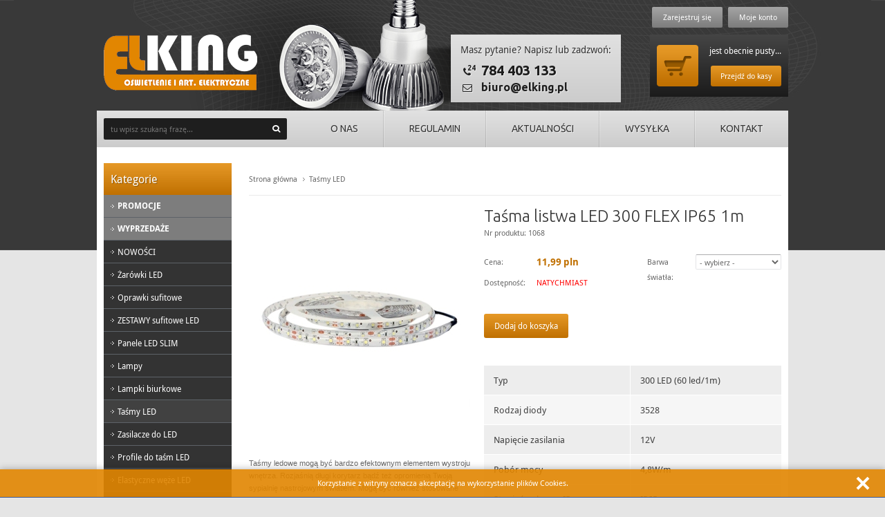

--- FILE ---
content_type: text/html; charset=utf-8
request_url: https://www.elking.pl/tasma-listwa-led-300-flex-ip65-1m-id-68.html
body_size: 12261
content:

<!DOCTYPE html>
<!--[if lt IE 7]>      <html class="no-js lt-ie9 lt-ie8 lt-ie7"> <![endif]-->
<!--[if IE 7]>         <html class="no-js lt-ie9 lt-ie8"> <![endif]-->
<!--[if IE 8]>         <html class="no-js lt-ie9"> <![endif]-->
<!--[if gt IE 8]><!-->
<html class="no-js">
<!--<![endif]-->
<head>




    <meta charset="UTF-8">
    <meta http-equiv="X-UA-Compatible" content="IE=edge" />
    <link rel="shortcut icon" href="favicon.ico" type="image/x-icon" />
    <meta name="viewport" content="width=device-width, initial-scale=1.0">
    
    <title>Taśma listwa LED 300 FLEX IP65 1m</title>
    <meta name="description" content="Taśma listwa LED 300 FLEX IP65 1m - Taśma listwa LED 300 FLEX IP65 1m" />
    <meta name="keywords" content="tasma listwa pasek led 300 flex ip65 1m ciepla zimna " />  
    
    



 
<link href="Css/page.css?20231218094711" rel="stylesheet" type="text/css" />

<!--[if lt IE 8]> <style type="text/css">@import "Css/IE-override.css";</style> <![endif]-->


<script type="text/javascript" src="js/jquery-1.7.1.min.js"></script>
<script type="text/javascript" src="js/chosen.jquery.min.js"></script>
<script type="text/javascript" src="js/gsMain.js"></script>
<script type="text/javascript" src="js/goshopui.js"></script>
<script type="text/javascript" src="js/jquery.bxslider.js"></script>

<script type="text/javascript" src="js/jquery.easing.1.3.js"></script>
<script type="text/javascript" src="js/placeholder.js"></script>
<script type="text/javascript" src="js/blackandwhite.plugin.js"></script>
<script type="text/javascript" src="js/jquery.uniform.min.js"></script>
<script type="text/javascript" src="js/jquery.fancybox-1.3.4.js"></script>
<script type="text/javascript" src="js/jPlugins/slider/js/jquery-ui-1.8.1.custom.min.js"></script>







    <link href='//fonts.googleapis.com/css?family=Ubuntu:300,400,500,700&subset=latin,latin-ext' rel='stylesheet' type='text/css'>
    <link rel="alternate" type="application/rss+xml" href="https://www.elking.pl/xml/rss.xml" />

    <script type="text/javascript">
var _gaq = _gaq || [];
_gaq.push(['_setAccount', 'UA-50572298-1']);
_gaq.push(['_trackPageview']);
(function() {
var ga = document.createElement('script'); ga.type = 'text/javascript'; ga.async = true;
ga.src = ('https:' == document.location.protocol ? 'https://ssl' : 'http://www') + '.google-analytics.com/ga.js';
var s = document.getElementsByTagName('script')[0]; s.parentNode.insertBefore(ga, s);
})();
</script>

    
    
    <!--[if lt IE 9]>
    <script src="js/html5shiv.js"></script>
    <![endif]-->






</head>
<body>
    <div id="cookies-license">
    <p>Korzystanie z witryny oznacza akceptację na wykorzystanie plików Cookies. <a href=""></a></p>
    <a href="#" class="ir close">Zamknij</a>
</div>

    <div id="container">
        <header id="header" class="clearfix">
            <div class="inner clearfix">
                <ul class="set-user clearfix">
                    
                    <li><a href="rejestracja.html">Zarejestruj się</a></li>
                    <li><a href="login.html">Moje konto</a></li>
                    
                </ul>
            </div>
            <div class="inner">
                
                <a href="https://www.elking.pl/" id="logo" title="Przejdź na stronę główną sklepu internetowego elking.pl" class="ir">ElKing - Oswietlenie i art. elektryczne</a>
                
                <div id="gsBasketBox" class="clearfix">
                    
<a href="cart.html" class="ico-cart ir">Przejdź do koszyka</a>
<div class="outcart">
    <em>jest obecnie pusty...</em>
    <a href="cart.html?step=1" class="gsGlobalButton"><span>Przejdź do kasy</span></a>
</div>
                </div>
                <!-- gsBasketBox -->
                


<div id="gsContact">
    <h3>Masz pytanie? Napisz lub zadzwoń:</h3>
    <ul>
        <li><span class="icon-phone">784 403 133</span></li>
        <li><a class="icon-mail" href="mailto:biuro@elking.pl">biuro@elking.pl</a></li>
    </ul>
</div>
                <!-- gsContactBox -->
            </div>
        </header>
        <!-- header -->
        <div class="inner">
            <nav id="gsMenu" class="clearfix">
                <form id="gsSearchbox" action="szukaj.html" method="get">
                    <input autocomplete="off" id="searchfrase" onkeyup="lookup(this.value);" type="text" title="Tutaj wpisz wyszukiwaną frazę, np oznaczenie modelu, lub też część nazwy" name="query" placeholder="tu wpisz szukaną frazę..." />
                    <input id="searchbutton" type="submit" value="" />
                    <div id="suggestions">
                    </div>
                </form>
                <ul class="clearfix">
                    <li ><a title="Przejdź do działu O nas" href="o-nas-cms-3.html">O nas</a></li>
                    <li ><a title="Przejdź do działu Regulamin" href="regulamin-cms-4.html">Regulamin</a>
                    </li>
                    <li ><a title="Przejdź do działu Aktualności" href="aktualnosci-cms-1.html">Aktualności</a></li>
                    <li ><a title="Przejdź do działu Wysyłka" href="wysylka-cms-5.html">Wysyłka</a>
                    </li>
                    <li ><a title="Przejdź do działu Kontakt" href="kontakt-cms-6.html">Kontakt</a>
                    </li>
                </ul>
            </nav>
            <!-- gsMenu -->

            <div class="main clearfix">
                <aside class="sidebar" id="left">
                    
<div id="gsTreebox" class="side-item">
      <h3>Kategorie</h3>
    <ul>
        <li class="special-page"><a href="promocje-promo-3.html">Promocje</a></li>
        <li class="special-page"><a href="wyprzedaze-promo-4.html">Wyprzedaże</a></li>
        <li class="t0  "><a  title="NOWOŚCI"  href="https://www.elking.pl/nowosci-cat-26.html"  >NOWOŚCI</a></li>
<li class="t0  parent uparrow "><a  title="Żarówki LED"  href="https://www.elking.pl/zarowki-led-cat-1.html"  >Żarówki LED</a></li>
<li class="t0  "><a  title="Oprawki sufitowe"  href="https://www.elking.pl/oprawki-sufitowe-cat-7.html"  >Oprawki sufitowe</a></li>
<li class="t0  "><a  title="ZESTAWY sufitowe LED"  href="https://www.elking.pl/zestawy-sufitowe-led-cat-8.html"  >ZESTAWY sufitowe LED</a></li>
<li class="t0  parent uparrow "><a  title="Panele LED SLIM"  href="https://www.elking.pl/panele-led-slim-cat-22.html"  >Panele LED SLIM</a></li>
<li class="t0  parent uparrow "><a  title="Lampy"  href="https://www.elking.pl/lampy-cat-14.html"  >Lampy</a></li>
<li class="t0  "><a  title="Lampki biurkowe"  href="https://www.elking.pl/lampki-biurkowe-cat-35.html"  >Lampki biurkowe</a></li>
<li class="t0  selected "><a  title="Taśmy LED"  href="https://www.elking.pl/tasmy-led-cat-9.html"  >Taśmy LED</a></li>
<li class="t0  "><a  title="Zasilacze do LED"  href="https://www.elking.pl/zasilacze-do-led-cat-10.html"  >Zasilacze do LED</a></li>
<li class="t0  "><a  title="Profile do taśm LED"  href="https://www.elking.pl/profile-do-tasm-led-cat-11.html"  >Profile do taśm LED</a></li>
<li class="t0  "><a  title="Elastyczne węże LED"  href="https://www.elking.pl/elastyczne-weze-led-cat-34.html"  >Elastyczne węże LED</a></li>
<li class="t0  "><a  title="Naświetlacze LED"  href="https://www.elking.pl/naswietlacze-led-cat-15.html"  >Naświetlacze LED</a></li>
<li class="t0  "><a  title="Czujniki, sterowniki itp."  href="https://www.elking.pl/czujniki-sterowniki-itp-cat-12.html"  >Czujniki, sterowniki itp.</a></li>
<li class="t0  "><a  title="GOVENA seria metal"  href="https://www.elking.pl/govena-seria-metal-cat-19.html"  >GOVENA seria metal</a></li>
<li class="t0  "><a  title="Akcesoria"  href="https://www.elking.pl/akcesoria-cat-13.html"  >Akcesoria</a></li>

    </ul>
</div>        
                    
<div class="side-item produkt-list">
    <h3>Najczęsciej kupowane</h3>
<div class="contents">

    <a href="https://www.elking.pl/oprawka-sufitowa-led-gu10-230v-ip65-ct6-inox-id-66.html" class="clearfix small-produkt" title="Oprawka sufitowa LED GU10 230V IP65 CT6 inox">
        <figure><img src="./dane/custom/17d10209bcd743d1bf4b11e1594f802c.jpg" alt="Oprawka sufitowa LED GU10 230V IP65 CT6 inox" /></figure>
        <strong>Oprawka sufitowa LED GU10 230V IP65 CT6 inox</strong>
        <span class="price">Cena: <strong>20,99 zł</strong></span>
    </a>

    <a href="https://www.elking.pl/lampa-oprawa-hermetyczna-swietlowki-led-12m-id-377.html" class="clearfix small-produkt" title="LAMPA OPRAWA HERMETYCZNA + ŚWIETLÓWKI LED 1,2m">
        <figure><img src="./dane/custom/77227869e4794af8b239f94ac31b65b5.jpg" alt="LAMPA OPRAWA HERMETYCZNA + ŚWIETLÓWKI LED 1,2m" /></figure>
        <strong>LAMPA OPRAWA HERMETYCZNA + ŚWIETL&#211;WKI LED 1,2m</strong>
        <span class="price">Cena: <strong>59,90 zł</strong> <del>104,99 zł</del></span>
    </a>

    <a href="https://www.elking.pl/oprawa-sufitowa-szklana-do-led-230v-gu10-ct73p-id-330.html" class="clearfix small-produkt" title="Oprawa sufitowa szklana do LED 230V GU10 CT73P">
        <figure><img src="./dane/custom/89acea8f38f9455f88277f1e73f53b31.jpg" alt="Oprawa sufitowa szklana do LED 230V GU10 CT73P" /></figure>
        <strong>Oprawa sufitowa szklana do LED 230V GU10 CT73P</strong>
        <span class="price">Cena: <strong>9,99 zł</strong> <del>19,99 zł</del></span>
    </a>

    <a href="https://www.elking.pl/oprawka-sufitowa-do-led-gu10-230v-ct12-inox-id-57.html" class="clearfix small-produkt" title="Oprawka sufitowa do LED GU10 230V CT12 inox">
        <figure><img src="./dane/custom/5175201c9f744e2ba610207751034e31.jpg" alt="Oprawka sufitowa do LED GU10 230V CT12 inox" /></figure>
        <strong>Oprawka sufitowa do LED GU10 230V CT12 inox</strong>
        <span class="price">Cena: <strong>14,90 zł</strong></span>
    </a>

    <a href="https://www.elking.pl/oprawka-sufitowa-do-led-gu10-230v-ct61-inox-id-60.html" class="clearfix small-produkt" title="Oprawka sufitowa do LED GU10 230V CT61 inox">
        <figure><img src="./dane/custom/117aa8fda39a431484b8357825124015.jpg" alt="Oprawka sufitowa do LED GU10 230V CT61 inox" /></figure>
        <strong>Oprawka sufitowa do LED GU10 230V CT61 inox</strong>
        <span class="price">Cena: <strong>20,99 zł</strong></span>
    </a>

</div></div>
                    

<div class="side-item produkt-list">
    <h3>Nowości</h3>
<div class="contents">

    <a href="https://www.elking.pl/oprawa-sufitowa-betonowa-okragla-do-led-gniazdo-gu10-id-782.html" class="clearfix small-produkt" title="Oprawa sufitowa BETONOWA okrągła do LED + gniazdo GU10">
        <figure><img src="./dane/custom/8435eeec0cb740dc93f3656ef4e604ea.jpg" alt="Oprawa sufitowa BETONOWA okrągła do LED + gniazdo GU10" /></figure>
        <strong>Oprawa sufitowa BETONOWA okrągła do LED + gniazdo GU10</strong>
        <span class="price">Cena: <strong>27,99 zł</strong></span>
    </a>

    <a href="https://www.elking.pl/oprawa-sufitowa-betonowa-kwadratowa-do-led-gniazdo-gu10-id-781.html" class="clearfix small-produkt" title="Oprawa sufitowa BETONOWA kwadratowa do LED + gniazdo GU10">
        <figure><img src="./dane/custom/123939fd4cb846dbb99a6df85268cd93.jpg" alt="Oprawa sufitowa BETONOWA kwadratowa do LED + gniazdo GU10" /></figure>
        <strong>Oprawa sufitowa BETONOWA kwadratowa do LED + gniazdo GU10</strong>
        <span class="price">Cena: <strong>27,99 zł</strong></span>
    </a>

    <a href="https://www.elking.pl/plafon-z-czujnikiem-ruchu-i-zmierzchu-led-12w-slim-barwa-neutralna-id-779.html" class="clearfix small-produkt" title="Plafon z czujnikiem ruchu i zmierzchu LED 12W SLIM barwa neutralna">
        <figure><img src="./dane/custom/8df7acc8a5374803b94a6d89ad5dab43.jpg" alt="Plafon z czujnikiem ruchu i zmierzchu LED 12W SLIM barwa neutralna" /></figure>
        <strong>Plafon z czujnikiem ruchu i zmierzchu LED 12W SLIM barwa neutralna</strong>
        <span class="price">Cena: <strong>87,99 zł</strong></span>
    </a>

    <a href="https://www.elking.pl/zarowka-ledowa-led-e27-13w-barwa-ciepla-24v-id-776.html" class="clearfix small-produkt" title="Żarówka ledowa LED E27 13W barwa ciepła 24V">
        <figure><img src="./dane/custom/25ac785bc2a445c185c3929bac996b16.jpg" alt="Żarówka ledowa LED E27 13W barwa ciepła 24V" /></figure>
        <strong>Żar&#243;wka ledowa LED E27 13W barwa ciepła 24V</strong>
        <span class="price">Cena: <strong>19,90 zł</strong></span>
    </a>

    <a href="https://www.elking.pl/lampka-biurkowa-kreslarska-przykrecana-led-czarna-id-775.html" class="clearfix small-produkt" title="Lampka biurkowa kreślarska przykręcana LED czarna">
        <figure><img src="./dane/custom/e9de127481fa4c0c9bb1d4a894849506.jpg" alt="Lampka biurkowa kreślarska przykręcana LED czarna" /></figure>
        <strong>Lampka biurkowa kreślarska przykręcana LED czarna</strong>
        <span class="price">Cena: <strong>89,99 zł</strong></span>
    </a>

</div></div>
                    
<section class="box-products side-item clearfix" id="productlist"> 
        <h3>Producenci</h3>
    <div id="producers">
	    <ul>		
  
            <li><a href="https://www.elking.pl/govena-prod-5.html"><span><img src="./dane/producer/ee327c04b74041139ed56ecbca8b2a2f.jpg" alt="logo GOVENA"></span></a></li>
  
            <li><a href="https://www.elking.pl/kanlux-prod-1.html"><span><img src="./dane/producer/3792be489d33410ea1b64080eae71ff6.jpg" alt="logo Kanlux"></span></a></li>
  
            <li><a href="https://www.elking.pl/kobi-prod-3.html"><span><img src="./dane/producer/42fb0ba9bfac4801b465aa1afb87bd66.jpg" alt="logo Kobi"></span></a></li>
  
            <li><a href="https://www.elking.pl/osram-prod-4.html"><span><img src="./dane/producer/65deade79337426bb068a7d3a1d16ebe.jpg" alt="logo OSRAM"></span></a></li>
  
            <li><a href="https://www.elking.pl/sanico-prod-6.html"><span><img src="./dane/producer/f63e62ca97f0490db5413439a494e765.jpg" alt="logo SANICO"></span></a></li>
  
            <li><a href="https://www.elking.pl/wojnarowscy-prod-2.html"><span><img src="./dane/producer/28bf89f6e82d4c0fb2002e3a9fc1f397.jpg" alt="logo Wojnarowscy"></span></a></li>

        </ul>
    </div>
</section>

                </aside>
                
                <div id="content">


                    


                    
                        <section id="gsWorkArea" class="clearfix">
                        
<ul id="breadcrumb" xmlns:v="http://rdf.data-vocabulary.org/#"><li id="nav1" typeof="v:Breadcrumb"><a rel="v:url" property="v:title" href="https://www.elking.pl/">Strona główna</a> <span class="visuallyhidden">››</span></li>  <li typeof="v:Breadcrumb"><a rel="v:url" property="v:title" href="https://www.elking.pl/tasmy-led-cat-9.html" title="" > Taśmy LED </a> <span class="visuallyhidden">››</span></li> </ul>
                            

<script type="text/javascript">
    var fancyIndex = 0;
    var myFancyObject ;
    function setfancyindex(newIndex)
       {
           fancyIndex  = newIndex;
       }
       jQuery(document).ready(function() {   
        $("[rel=lightbox]").click(function() {
		        $.fancybox([ 'https://www.elking.pl/dane/full/90d131aa1f144d5e8287bce2c68acf11.jpg'  ], {
			        'padding'			: 0,
			        'transitionIn'		: 'elastic',
			        'transitionOut'		: 'elastic',
			        'type'              : 'image', 
                    'index' : fancyIndex,
                    'showNavArrows' :   true,
                    'overlayShow'	:	true
		        });
            });
        });

    checkCart = 1;
</script>




<div id="itemInfoArea" xmlns:v="http://rdf.data-vocabulary.org/#" typeof="v:Product">



    <div id="fotobox" >
        <figure>
            <a rel="lightbox" id="fotoObjectLink"  href="javascript:;"  title="">
                <img property="v:image" id="fotoObject" src="./dane/middle/90d131aa1f144d5e8287bce2c68acf11.jpg" alt="Zdjęcie Taśma listwa LED 300 FLEX IP65 1m"/>
            </a>
        </figure>
        
        <ul id="gsMinibox">
                
        </ul>



          
    </div>

    <section id="toolbox">
        <header>
            <h1 id="bname" property="v:name">Taśma listwa LED 300 FLEX IP65 1m</h1>
            <span>Nr produktu: 1068</span>
        </header>
        <form id="gsOptionBox" name="f39c20f0-ed25-440f-938d-2c0aff81dd0b" action="adder.html" method="post" >
            <aside>
            <p><span class="tooltitle">Cena:</span><strong><span id="gsPrice" property="v:price" >11,99</span>pln</strong>
            </p>
            <p><span class="tooltitle">Dostępność:</span> <em property="v:availability" style="color:#ff0000">NATYCHMIAST</em></p>
                <a id="bbuy" href="#" onclick="if(gsValidateOption()) document.getElementById('gsOptionBox').submit();"><span>Dodaj do koszyka</span></a>
            </aside>
            
<script type="text/javascript">
   

    
    


var featureCount = 1;
var optionTable = new Array();
var sortTable  = new Array();
 sortTable={"1":{"1":"1","2":"2"}}; optionTable={"85":[{"dictValue":"zimna","dictID":"2"}],"84":[{"dictValue":"ciep\u0142a","dictID":"1"}]};

var priceArray = new Array();

priceArray["-1"]='11,99';priceArray[84]='11,99';priceArray[85]='11,99';;

function SortDDL(ddlName)
{
    var $dd = $("select[name='"+ddlName+"']");

    var featureid = ($("select[name='"+ddlName+"']").data('featureid'));


   
  
    if ($dd.length > 0) { 

     
        var selectedVal = $dd.val();

     
        var $options = $('option', $dd);
        var arrVals = [];
        $options.each(function(){
          
            arrVals.push({
                val: $(this).val(),
                text: $(this).text()
            });
        });

      
        arrVals.sort(function(a, b){

            console.table(sortTable[featureid][a.val]);


            if(parseInt(sortTable[featureid][a.val])>parseInt(sortTable[featureid][b.val])){

                   
                return 1;
            }
            else if (parseInt(sortTable[featureid][a.val])==parseInt(sortTable[featureid][b.val])){
                return 0;
            }
            else {
                return -1;
            }

         //if(a.text>b.text){

                   
         //           return 1;
         //       }
         //       else if (a.text==b.text){
         //           return 0;
         //       }
         //       else {
         //           return -1;
         //       }
            });


      
        for (var i = 0, l = arrVals.length; i < l; i++) {
            $($options[i]).val(arrVals[i].val).text(arrVals[i].text);
        }

      
        $dd.val(selectedVal);
    }

}
       
  

function disableOption(level,localFeatureCount){

   

      if(level+1 != localFeatureCount){
        $('#gsOptionID').val('');
          $('#gsPrice').html(priceArray[-1]);
                for (var i=level+1;i<=localFeatureCount;i++)
                {
                     $("select[name='lev"+(i+1)+"']").empty();
                     $("select[name='lev"+(i+1)+"']").append($('<option></option>').val("-1").html("- wybierz -"));
                     $("select[name='lev"+(i+1)+"']").attr("disabled","disabled");
                }
                
       }



}
function gsChangeOption(level,selectedIndex,selectedValue)
{ 
  $('#gsOptionError').html("");
  $('#gsOptionID').val("");
  if(level!= featureCount)
  {
        if(selectedIndex != 0)
        {
    
             if(selectedValue!=-1)
             {

                        $("select[name='lev"+(level+1)+"']").removeAttr('disabled');

                        $("select[name='lev"+(level+1)+"']").empty();
                        $("select[name='lev"+(level+1)+"']").append($('<option></option>').val("-1").html("- wybierz -"));
                        
                        $("select[name='lev"+(level+1)+"']").fadeOut("fast");
                        $("select[name='lev"+(level+1)+"']").fadeIn("fast");
                       
                        for (var key in optionTable) 
                        {
                                    if (optionTable.hasOwnProperty(key))
                                    {

                                               // if(optionTable[key][level-1].dictID == selectedValue)

                                               var found = true;
                                            
                                               for (var j=level;j>=1;j--){

                                                    
                                                 

                                                   if( $("select[name='lev"+(j)+"']").val() == optionTable[key][j-1].dictID)
                                                   {

                                                   }
                                                   else
                                                   {
                                                     found = false;
                                                   }
                                                

                                                }

                                               if(found)
                                                {
                  
                                                       var value = optionTable[key][level].dictID;
                                                       var text = optionTable[key][level].dictValue;
                                                       var existing = false;
                                                   
                                                       $("select[name='lev"+(level+1)+"'] > option").each(function()
                                                       {
                                                           if($(this).val()== value)
                                                           {
                                                                existing = true;
                                                           }

                                                       });

                                                        if(!existing)
                                                             $("select[name='lev"+(level+1)+"']").append($('<option></option>').val(value).html(text));

                                               

                            
                            
          
                                                }
                     
                                    }

                         }
                        
                         SortDDL('lev'+(level+1));

                         disableOption(level,featureCount);

               }
               else
               {
            
              
               }


      }
      else
      {
     
            disableOption(level-1,featureCount);
      }

  }
  else
  {
              var existingArray = new Array();
        
              for (var i=1;i<=featureCount;i++)
              {
                
                       

                   existingArray[i] =  $("select[name='lev"+(i)+"']").val();

              }
                            
            
              for (var key in optionTable) 
              {
                        if (optionTable.hasOwnProperty(key))
                        {
                                var isOK = true;
                                for (var i=1;i<=featureCount;i++)
                                {
                                   
                                     
                                     if(optionTable[key][i-1].dictID == existingArray[i])
                                     {
                                           
                                     }
                                     
                                     else
                                     {
                                        isOK = false;
                                     }

                               }

                             
                               if(isOK)
                               {

                                    $('#gsOptionID').val(key);
                                    
                                    $('#gsPrice').html(priceArray[key]);

                                    break;

                               }
                        }

            }
  
             //wybrano ostatni

  }
}


</script>
<input type="hidden" id="gsOptionID" name="gsOptionID" value="" />

<div id="gsOption">
    <div class='field-d clearfix'><label class='tooltitle'>Barwa światła:</label><select data-featureid="1" onchange="gsChangeOption(1,this.selectedIndex,this.value);" name="lev1" id="sel1"><option value="-1"> - wybierz - </option><option value="1">ciepła</option><option value="2">zimna</option></select></div>

<span id="gsOptionError"></span>
</div>

        
<script>

    this.rowPreview = function () {


        xOffset = 20;
        yOffset = 20;



        $("strong.traitDefinition").hover(function (e) {

          
            $("body").append("<p id='hoverImage' style='color:black;'>" + defsArray[this.id.substring(5)] + "</p>");
            $("#hoverImage")
			    .css("top", (e.pageY - xOffset) + "px")
			    .css("left", (e.pageX + yOffset) + "px")
			    .fadeIn("fast");
        },
	function () {

	    $("#hoverImage").remove();
	});



        $("strong.traitDefinition").mousemove(function (e) {
            $("#hoverImage")
			.css("top", (e.pageY - xOffset) + "px")
			.css("left", (e.pageX + yOffset) + "px");
        });
    };



    $(document).ready(function () {
        rowPreview();
    });

</script>

<table id="gsTraitTable"><tr><td class="header">Typ</td><td>300 LED (60 led/1m)</td></tr><tr class="alternate"><td class="header">Rodzaj diody</td><td>3528</td></tr><tr><td class="header">Napięcie zasilania</td><td>12V</td></tr><tr class="alternate"><td class="header">Pobór mocy</td><td>4,8W/m</td></tr><tr><td class="header">Stopień ochrony IP</td><td>IP65</td></tr><tr class="alternate"><td class="header">Żywotność</td><td>~50000h</td></tr><tr><td class="header">Kąt padania światła</td><td>~120 stopni</table><script>var defsArray = new Array();</script>

            
            
            


                    <input name="addproductamount" id="addproductamount" type="hidden" value="1">
            <input type="hidden" name="addproductid" value="68">
        </form>
    </section>

    <div id="descriptionbox">
            <p>
	<span style="color:#696969;"><span style="font-family:trebuchet ms,helvetica,sans-serif;">Taśmy ledowe mogą być bardzo efektownym elementem wystroju wnętrza. Rozjaśnią długi korytarz bądź też&nbsp;opromienią Twoją sypialnię nastrojowym światłem. Mogą być r&oacute;wnież stosowane jako element dekoracyjny&nbsp;sklep&oacute;w i punkt&oacute;w usługowych, rozjaśniając witryny i lady sklepowe. Taśmy wodoodporne sprawdzą się&nbsp;natomiast w pomieszczeniach narażonych na działanie wilgoci.Taśma mocowana jest za pomocą dwustronnej taśmy marki&nbsp;3M co powoduje, że jest bardzo wygodna w montażu.&nbsp;Na życzenie taśmę przygotujemy wedle twoich potrzeb. Dolutujemy zasilacz, przedłużymy przewody zasilające, &nbsp;rozdzielimy taśmę na potrzebne odcinki.</span></span></p>

    </div>

      
        <div id="tabsBox">
		    <ul class="tabs">
			    <li class="active"><a href="#">Do tego produktu polecamy</a></li>
				<li><a href="#">Podobne produkty</a></li>
				<li><a href="#">Ostatnio oglądane produkty</a></li>
            </ul>
		    <div class="contents">                               
                <div class="tab-content">
		          
            <a href="https://www.elking.pl/zasilacz-led-wodoodporny-12v-dc-20w-ip67-id-41.html" title="Zasilacz LED wodoodporny 12V DC 20W IP67" class="produkt ">
                <figure><img src="./dane/small/c14e9743b9164513843e45e17541c727.jpg" alt="Zasilacz LED wodoodporny 12V DC 20W IP67"></figure>
                <strong>Zasilacz LED wodoodporny 12V DC 20W IP67</strong>
                <span><strong>24,90 zł</strong> </span>
            </a>
  
            <a href="https://www.elking.pl/zasilacz-led-wodoodporny-12v-dc-30w-ip67-id-42.html" title="Zasilacz LED wodoodporny 12V DC 30W IP67" class="produkt ">
                <figure><img src="./dane/small/61739ab8afec424aacdf499029433496.jpg" alt="Zasilacz LED wodoodporny 12V DC 30W IP67"></figure>
                <strong>Zasilacz LED wodoodporny 12V DC 30W IP67</strong>
                <span><strong>35,99 zł</strong> </span>
            </a>
  
            <a href="https://www.elking.pl/zasilacz-led-do-puszki-12v-dc-125a-15w-ip67-id-43.html" title="Zasilacz LED do puszki 12V DC 1,25A 15W IP67" class="produkt ">
                <figure><img src="./dane/small/72b28e62ddb74602af2b3480e95bdccb.jpg" alt="Zasilacz LED do puszki 12V DC 1,25A 15W IP67"></figure>
                <strong>Zasilacz LED do puszki 12V DC 1,25A 15W IP67</strong>
                <span><strong>24,99 zł</strong> </span>
            </a>
  
            <a href="https://www.elking.pl/zasilacz-led-wodoodporny-12v-dc-45w-ip67-id-269.html" title="Zasilacz LED wodoodporny 12V DC 45W IP67" class="produkt current">
                <figure><img src="./dane/small/b2272614826144578ee6f4b11589030f.jpg" alt="Zasilacz LED wodoodporny 12V DC 45W IP67"></figure>
                <strong>Zasilacz LED wodoodporny 12V DC 45W IP67</strong>
                <span><strong>45,99 zł</strong> </span>
            </a>
  
            <a href="https://www.elking.pl/zasilacz-led-wodoodporny-12v-dc-60w-ip67-id-270.html" title="Zasilacz LED wodoodporny 12V DC 60W IP67" class="produkt ">
                <figure><img src="./dane/small/4425c4adf51646a1bcccba21a436ccb4.jpg" alt="Zasilacz LED wodoodporny 12V DC 60W IP67"></figure>
                <strong>Zasilacz LED wodoodporny 12V DC 60W IP67</strong>
                <span><strong>69,99 zł</strong> </span>
            </a>
  
            <a href="https://www.elking.pl/zasilacz-led-wodoodporny-12v-dc-100w-ip67-id-272.html" title="Zasilacz LED wodoodporny 12V DC 100W IP67" class="produkt ">
                <figure><img src="./dane/small/f773c2168a764ec599f348f4cfad51f8.jpg" alt="Zasilacz LED wodoodporny 12V DC 100W IP67"></figure>
                <strong>Zasilacz LED wodoodporny 12V DC 100W IP67</strong>
                <span><strong>99,99 zł</strong> </span>
            </a>
</div>
                <div class="tab-content" style="display:none;">
                 
  
            <a href="https://www.elking.pl/tasma-led-300-2835-ip20-ciepla-1m-gietka-id-584.html" title="Taśma LED 300 2835 IP20 ciepła 1m giętka" class="produkt ">
                <figure><img src="./dane/small/b927155814b246efadeb1ae389ddd244.jpg" alt="Taśma LED 300 2835 IP20 ciepła 1m giętka"></figure>
                <strong>Taśma LED 300 2835 IP20 ciepła 1m giętka</strong>
                <span><strong>13,00 zł</strong> </span>
            </a>
      
  
  
            <a href="https://www.elking.pl/tasma-listwa-150-led-rgb-flex-ip65-1m-id-72.html" title="Taśma listwa 150 LED RGB FLEX IP65 1m" class="produkt ">
                <figure><img src="./dane/small/6727956e2a204714b75531e15e20f183.jpg" alt="Taśma listwa 150 LED RGB FLEX IP65 1m"></figure>
                <strong>Taśma listwa 150 LED RGB FLEX IP65 1m</strong>
                <span><strong>15,99 zł</strong> </span>
            </a>
      
  
  
            <a href="https://www.elking.pl/tasma-listwa-led-300-5050-flex-ip20-ciepla-1m-id-151.html" title="Taśma listwa LED 300 5050 FLEX IP20 ciepła 1m" class="produkt ">
                <figure><img src="./dane/small/d2f0dde486194436bfc2d3bff195fba0.jpg" alt="Taśma listwa LED 300 5050 FLEX IP20 ciepła 1m"></figure>
                <strong>Taśma listwa LED 300 5050 FLEX IP20 ciepła 1m</strong>
                <span><strong>19,99 zł</strong> </span>
            </a>
      
  
  
            <a href="https://www.elking.pl/tasma-listwa-led-300-flex-ip20-1m-id-67.html" title="Taśma listwa LED 300 FLEX IP20 1m" class="produkt current">
                <figure><img src="./dane/small/2dbc6375ee7a4ef3ba063ea2e117c0c3.jpg" alt="Taśma listwa LED 300 FLEX IP20 1m"></figure>
                <strong>Taśma listwa LED 300 FLEX IP20 1m</strong>
                <span><strong>9,99 zł</strong> </span>
            </a>
      
  
  
            <a href="https://www.elking.pl/tasma-listwa-led-300-flex-ip20-1m-czerwona-id-249.html" title="Taśma listwa LED 300 FLEX IP20 1m czerwona" class="produkt ">
                <figure><img src="./dane/small/52a47d99b967499c96893acdbad77454.jpg" alt="Taśma listwa LED 300 FLEX IP20 1m czerwona"></figure>
                <strong>Taśma listwa LED 300 FLEX IP20 1m czerwona</strong>
                <span><strong>9,99 zł</strong> </span>
            </a>
      
  
  
            <a href="https://www.elking.pl/tasma-listwa-led-300-flex-ip20-1m-niebieska-id-247.html" title="Taśma listwa LED 300 FLEX IP20 1m niebieska" class="produkt ">
                <figure><img src="./dane/small/d86b4f931dc64e6081a8a52859dd428a.jpg" alt="Taśma listwa LED 300 FLEX IP20 1m niebieska"></figure>
                <strong>Taśma listwa LED 300 FLEX IP20 1m niebieska</strong>
                <span><strong>9,99 zł</strong> </span>
            </a>
      
  
  
            <a href="https://www.elking.pl/tasma-listwa-led-300-flex-ip20-1m-zielona-id-248.html" title="Taśma listwa LED 300 FLEX IP20 1m zielona" class="produkt ">
                <figure><img src="./dane/small/4dfd3acb5db343329691f1cb9cedbfa9.jpg" alt="Taśma listwa LED 300 FLEX IP20 1m zielona"></figure>
                <strong>Taśma listwa LED 300 FLEX IP20 1m zielona</strong>
                <span><strong>9,99 zł</strong> </span>
            </a>
      
  
  
            <a href="https://www.elking.pl/tasma-listwa-led-300-flex-ip65-rolka-5m-ciepla-id-759.html" title="Taśma listwa LED 300 FLEX IP65 rolka 5m ciepła" class="produkt current">
                <figure><img src="./dane/small/9f5d2de5fbdf418a8f23ec8850ecc19f.jpg" alt="Taśma listwa LED 300 FLEX IP65 rolka 5m ciepła"></figure>
                <strong>Taśma listwa LED 300 FLEX IP65 rolka 5m ciepła</strong>
                <span><strong>29,99 zł</strong> </span>
            </a>
      
  
  
            <a href="https://www.elking.pl/tasma-listwa-led-300-flex-ip65-rolka-5m-neutra-id-760.html" title="Taśma listwa LED 300 FLEX IP65 rolka 5m neutra" class="produkt ">
                <figure><img src="./dane/small/55b2d34a0b114f2586b0e0d2a3df20d8.jpg" alt="Taśma listwa LED 300 FLEX IP65 rolka 5m neutra"></figure>
                <strong>Taśma listwa LED 300 FLEX IP65 rolka 5m neutra</strong>
                <span><strong>29,99 zł</strong> </span>
            </a>
      
  
  
            <a href="https://www.elking.pl/tasma-listwa-led-300-flex-ip65-rolka-5m-zimna-id-761.html" title="Taśma listwa LED 300 FLEX IP65 rolka 5m zimna" class="produkt ">
                <figure><img src="./dane/small/678a8bee9a5d4783912ac093eb89348f.jpg" alt="Taśma listwa LED 300 FLEX IP65 rolka 5m zimna"></figure>
                <strong>Taśma listwa LED 300 FLEX IP65 rolka 5m zimna</strong>
                <span><strong>29,99 zł</strong> </span>
            </a>
      
  
  
            <a href="https://www.elking.pl/tasma-listwa-led-600-flex-ip20-1m-id-69.html" title="Taśma listwa LED 600 FLEX IP20 1m" class="produkt ">
                <figure><img src="./dane/small/d5153a7316da4ef09bba55c21707eadc.jpg" alt="Taśma listwa LED 600 FLEX IP20 1m"></figure>
                <strong>Taśma listwa LED 600 FLEX IP20 1m</strong>
                <span><strong>14,99 zł</strong> </span>
            </a>
      
  
  
            <a href="https://www.elking.pl/tasma-listwa-led-600-flex-ip65-1m-id-70.html" title="Taśma listwa LED 600 FLEX IP65 1m" class="produkt current">
                <figure><img src="./dane/small/19a885978ed44ca09bbf7a3f4af90792.jpg" alt="Taśma listwa LED 600 FLEX IP65 1m"></figure>
                <strong>Taśma listwa LED 600 FLEX IP65 1m</strong>
                <span><strong>17,99 zł</strong> </span>
            </a>
      
  
  
            <a href="https://www.elking.pl/tasma-listwa-rgb-30-ledm-flex-ip20-1m-id-71.html" title="Taśma listwa RGB 30 LED/m FLEX IP20 1m" class="produkt ">
                <figure><img src="./dane/small/a481d6a827c643a48322fe330f25814e.jpg" alt="Taśma listwa RGB 30 LED/m FLEX IP20 1m"></figure>
                <strong>Taśma listwa RGB 30 LED/m FLEX IP20 1m</strong>
                <span><strong>14,99 zł</strong> </span>
            </a>
      
  
  
            <a href="https://www.elking.pl/tasma-listwa-rgb-60-ledm-flex-ip20-1m-id-503.html" title="Taśma listwa RGB 60 LED/m FLEX IP20 1m" class="produkt ">
                <figure><img src="./dane/small/12416d45751d4df0923c2b10f5d0d085.jpg" alt="Taśma listwa RGB 60 LED/m FLEX IP20 1m"></figure>
                <strong>Taśma listwa RGB 60 LED/m FLEX IP20 1m</strong>
                <span><strong>20,99 zł</strong> </span>
            </a>
      
</div>
                <div class="tab-content" style="display:none;">
                
                     
<p class="gsNone">Nie odwiedziłeś jeszcze innych produktów</p>

      
                </div>
            </div>
		</div>
</div>

                        </section>
                     
                        <!-- gsWorkArea -->
                </div>
                <!-- content -->
                
                <!-- sidebar-left -->
            </div>
            <footer id="footer">
                <div class="content-foot clearfix">
                
                    <div class="foot-item" id="submenu">
                        <h3>Przydatne linki</h3>
                        <ul>
                            <li><a href="o-nas-cms-3.html">O nas</a></li>
                            <li><a href="wysylka-cms-5.html">Koszty wysyłki</a></li>
                            <li><a href="regulamin-cms-4.html">Regulamin</a></li>
                            <li><a href="kontakt-cms-6.html">Kontakt</a></li>
                            
                        </ul>
                    </div>
                    


<div class="foot-item" id="foot-contact">
    <h3>Masz pytanie?</h3>
    <ul>
        <li><label>Zadzwoń</label></li>
        <li><label>Lub napisz:</label></li>
        <li><span class="icon-phone">784 403 133</span></li>
        <li><a class="icon-mail" href="mailto:biuro@elking.pl">biuro@elking.pl</a></li>
    </ul>
</div>
                </div>
                <p class="autor">Oprogramowanie sklepu internetowego<a href="//www.goshop.pl" id="goshop"><img src="./images/logo_goshop.png" alt="jak założyć sklep internetowy" /></a></p>
            </footer>
            <!-- footer -->
        </div>
        <!-- inner -->
    </div>
    <!-- container -->

    



    <div id="gsLoader"><span class="icon-spinner"></span>Ładowanie...</div>









    <script>
  (function(i,s,o,g,r,a,m){i['GoogleAnalyticsObject']=r;i[r]=i[r]||function(){
  (i[r].q=i[r].q||[]).push(arguments)},i[r].l=1*new Date();a=s.createElement(o),
  m=s.getElementsByTagName(o)[0];a.async=1;a.src=g;m.parentNode.insertBefore(a,m)
  })(window,document,'script','//www.google-analytics.com/analytics.js','ga');

  ga('create', 'UA-52482270-1', 'auto');
  ga('send', 'pageview');

</script>
<script type="text/javascript">
/* <![CDATA[ */
var google_conversion_id = 964380375;
var google_custom_params = window.google_tag_params;
var google_remarketing_only = true;
/* ]]> */
</script>
<script type="text/javascript" src="//www.googleadservices.com/pagead/conversion.js">
</script>
<noscript>
<div style="display:inline;">
<img height="1" width="1" style="border-style:none;" alt="" src="//googleads.g.doubleclick.net/pagead/viewthroughconversion/964380375/?value=0&amp;guid=ON&amp;script=0"/>
</div>
</noscript>
    <!--Generowano: 0,0282239 -->
    

    
</body>
</html>




--- FILE ---
content_type: text/css
request_url: https://www.elking.pl/Css/page.css?20231218094711
body_size: 19409
content:
@font-face{font-family:'droid_sansregular';
src:url('fonts/DroidSans-webfont.eot');
src:url('fonts/DroidSans-webfont.eot?#iefix') format('embedded-opentype'),url('fonts/DroidSans-webfont.woff') format('woff'),url('fonts/DroidSans-webfont.ttf') format('truetype'),url('fonts/DroidSans-webfont.svg#droid_sansregular') format('svg');
font-weight:normal;
font-style:normal}
@font-face{font-family:'droid_sansbold';
src:url('fonts/DroidSans-Bold-webfont.eot');
src:url('fonts/DroidSans-Bold-webfont.eot?#iefix') format('embedded-opentype'),url('fonts/DroidSans-Bold-webfont.woff') format('woff'),url('fonts/DroidSans-Bold-webfont.ttf') format('truetype'),url('fonts/DroidSans-Bold-webfont.svg#droid_sansbold') format('svg');
font-weight:normal;
font-style:normal}
@font-face{font-family:'fontello';
src:url('fonts/fontello.eot?56890479');
src:url('fonts/fontello.eot?56890479#iefix') format('embedded-opentype'),url('fonts/fontello.woff?56890479') format('woff'),url('fonts/fontello.ttf?56890479') format('truetype'),url('fonts/fontello.svg?56890479#fontello') format('svg');
font-weight:normal;
font-style:normal}
[class^="icon-"]:before,[class*=" icon-"]:before{font-family:"fontello";font-style:normal;font-weight:normal;speak:none;display:inline-block;text-decoration:inherit;width:1em;margin-right:.2em;text-align:center;font-variant:normal;text-transform:none;line-height:1em;margin-left:.2em}.icon-spinner:before{content:'\e800'}.icon-search:before{content:'\e804'}.icon-mail:before{content:'\e801'}.icon-mail-alt:before{content:'\e802'}.icon-phone:before{content:'\e803'}h1,h2,h3,h4,h5,p,ul,ol,form,figure{margin:0;padding:0;list-style:none}article,aside,details,figcaption,figure,footer,header,hgroup,menu,nav,section{display:block}a:active,a:visited,a:focus,a{text-decoration:none;outline:none}a img{border-style:none;max-width:100%}#mainhtml{margin:-20px 5px 25px 0}#mainhtml2{margin:-20px 5px 25px 0}textarea,input{outline:none}body{margin:0;font-family:'droid_sansregular',sans-serif;font-size:11px;color:#666;background:url(../images/bg_head.png) center 0 no-repeat,#e5e5e5 url(../images/bg_body.png) 0 0 repeat-x}.inner{width:1000px;margin:0 auto}#content{width:770px;float:right;margin-bottom:24px}.noside #content{float:none;width:100%;background:#fff}.sidebar{width:185px}#left{float:left}#footer{clear:both;position:relative}#logo{float:left;margin:-10px 0px 18px 0px}h1#logo a{display:block;background:url(../images/logo.png) center center no-repeat;width:222px;height:81px;padding:10px}a#logo{background:url(../images/logo.png) center center no-repeat;width:222px;height:81px;padding:10px}.set-user{float:right;padding:10px 0}.set-user li{float:left;margin-left:8px}.set-user a{display:block;padding:0 16px;-webkit-border-radius:2px;-moz-border-radius:2px;border-radius:2px;line-height:30px;color:#31559a;color:#fff;-webkit-transition:all 0.2s ease-out;-moz-transition:all 0.2s ease-out;-o-transition:all 0.2s ease-out;transition:all 0.2s ease-out;background:#a4a4a4;background:-webkit-gradient(linear,left bottom,left top,color-stop(0,#7c7c7c),color-stop(1,#a4a4a4));background:-ms-linear-gradient(bottom,#7c7c7c,#a4a4a4);background:-moz-linear-gradient(center bottom,#7c7c7c 0%,#a4a4a4 100%);background:-o-linear-gradient(#a4a4a4,#7c7c7c);filter:progid:DXImageTransform.Microsoft.gradient(startColorstr='#a4a4a4',endColorstr='#7c7c7c',GradientType=0)}.set-user a:hover{opacity:0.7}div.main{padding:23px 10px;background:#fff;position:relative}#gsMenu{background:#ccc;background:-webkit-gradient(linear,left bottom,left top,color-stop(0,#ccc),color-stop(1,#e1e1e1));background:-ms-linear-gradient(bottom,#ccc,#e1e1e1);background:-moz-linear-gradient(center bottom,#ccc 0%,#e1e1e1 100%);background:-o-linear-gradient(#e1e1e1,#ccc);filter:progid:DXImageTransform.Microsoft.gradient(startColorstr='#e1e1e1',endColorstr='#ccc',GradientType=0)}.lt-ie9 #gsMenu{behavior:url(js/PIE.htc);position:relative}#gsMenu ul{padding:0;float:right;margin:0;list-style:none}#gsMenu ul li{position:relative;float:left;padding:0 0 0 2px;background:url(../images/sep_mainnav.png) 0 center no-repeat}#gsMenu ul li:first-child{background:none}#gsMenu ul a{display:block;line-height:53px;font-family:'Ubuntu',sans-serif;padding:0 36px;font-size:14px;text-transform:uppercase;color:#333;text-shadow:1px 1px 0 rgba(255,255,255,0.65);-webkit-transition:all 0.3s ease-out;-moz-transition:all 0.3s ease-out;-o-transition:all 0.3s ease-out;transition:all 0.3s ease-out}#gsMenu ul a:hover{background:#b3b3b3;background:rgba(179,179,179,0.6)}#gsMenu ul ul{position:absolute;display:none;top:41px;z-index:20;-webkit-border-radius:4px;-moz-border-radius:4px;border-radius:4px;padding:15px 0;left:32px;width:175px;min-height:95px;background:#e69927 url(../images/bg_dropdown.png) 0 100% repeat-x}#gsMenu ul ul li{float:none;border-top:1px solid #536ea2}#gsMenu ul ul li:first-child{border:0}#gsMenu ul ul a{color:#f4f4f4;line-height:29px;font-size:12px;padding-left:16px}#gsMenu ul li.selected a{text-decoration:underline}#gsTreebox ul{padding:0 0 4px;margin:0;list-style:none}#gsTreebox>ul>li{border-top:1px solid #5d6268}#gsTreebox>ul>li:first-child{border-top:0}#gsTreebox>ul>li>a{background:url(../images/arrow_white.png) 10px 14px no-repeat}#gsTreebox ul li.special-page{font-weight:bold;background:#7d7d7d}#gsTreebox ul li.special-page a{padding:8px 0 8px 20px;font-family:'droid_sansbold',sans-serif;text-transform:uppercase}#gsTreebox ul li.special-page a:hover{background:url(../images/arrow_white.png) 10px 14px no-repeat}#gsTreebox ul li a{color:#fff;display:block;font-size:12px;line-height:16px;font-weight:normal;-webkit-transition:all 0.3s ease-out;-moz-transition:all 0.3s ease-out;-o-transition:all 0.3s ease-out;transition:all 0.3s ease-out}#gsTreebox ul .t0>a:hover{background:#555 url(../images/arrow_white.png) 10px 14px no-repeat}#gsTreebox>ul>li.selected>a{background:url(../images/arrow_white.png) 10px 14px no-repeat}#gsTreebox>ul>li.downarrow>a{border-bottom:1px solid #5d6268}#gsTreebox ul ul{padding:0}#gsTreebox ul ul li:last-child{border:0}#gsTreebox ul a:hover{background-color:#555 !important}#gsTreebox ul .selected>a{background-color:#414141 !important}#gsTreebox ul li.downarrow>a{background-color:#414141}.t0 a{padding:8px 0 8px 20px}.t0>a{background:url(../images/arrow_white.png) 10px 14px no-repeat;font-size:12px}.t1>a{padding-left:30px}.t2>a{padding-left:40px}.t3>a{padding-left:50px}.side-item{position:relative;margin-bottom:20px;background:#333}.lt-ie9 .side-item{behavior:url(js/PIE.htc)}.side-item h3{line-height:46px;font-size:16px;text-shadow:1px 1px 0 #8f580a;font-weight:'Ubuntu',sans-serif;font-weight:lighter;color:#fff;padding-left:10px;background:#e69927;background:-webkit-gradient(linear,left bottom,left top,color-stop(0,#c07001),color-stop(1,#e69927));background:-ms-linear-gradient(bottom,#c07001,#e69927);background:-moz-linear-gradient(center bottom,#c07001 0%,#e69927 100%);background:-o-linear-gradient(#e69927,#c07001);filter:progid:DXImageTransform.Microsoft.gradient(startColorstr='#e69927',endColorstr='#c07001',GradientType=0)}.gsGlobalButton{float:left;color:#fff;position:relative;border:0;padding:0 14px;height:30px;line-height:30px;cursor:pointer;font-size:11px;-webkit-border-radius:3px;-moz-border-radius:3px;border-radius:3px;background:#e69927;background:-webkit-gradient(linear,left bottom,left top,color-stop(0,#c07001),color-stop(1,#e69927));background:-ms-linear-gradient(bottom,#c07001,#e69927);background:-moz-linear-gradient(center bottom,#c07001 0%,#e69927 100%);background:-o-linear-gradient(#e69927,#c07001);filter:progid:DXImageTransform.Microsoft.gradient(startColorstr='#e69927',endColorstr='#c07001',GradientType=0);-webkit-transition:all 0.4s linear;-moz-transition:all 0.4s linear;-o-transition:all 0.4s linear;transition:all 0.4s linear}.lt-ie9 .gsGlobalButton{position:relative}.gsGlobalButton span{position:relative;z-index:10}#gsCart .gsGlobalButton span{color:#fff}.gsGlobalButton:after{opacity:0;position:absolute;top:0;left:0;width:100%;-webkit-border-radius:3px;-moz-border-radius:3px;border-radius:3px;content:'';z-index:2;background:#e69927;background:-webkit-gradient(linear,left bottom,left top,color-stop(0,#e69927),color-stop(1,#c07001));background:-ms-linear-gradient(bottom,#e69927,#c07001);background:-moz-linear-gradient(center bottom,#e69927 0%,#c07001 100%);background:-o-linear-gradient(#c07001,#e69927);filter:progid:DXImageTransform.Microsoft.gradient(startColorstr='#c07001',endColorstr='#e69927',GradientType=0);height:100%;-webkit-transition:all 0.4s linear;-moz-transition:all 0.4s linear;-o-transition:all 0.4s linear;transition:all 0.4s linear}.gsGlobalButton:hover:after{opacity:1}.small-produkt{display:block;padding:13px 10px 8px 10px;border-top:1px solid #555}.small-produkt:first-child{border:0}.small-produkt figure{float:left;width:45px;margin:0 10px 8px 0;height:45px;position:relative}.small-produkt figure img{position:absolute;top:0;left:0;bottom:0;right:0;margin:auto}.small-produkt>strong{height:45px;line-height:14px;color:#fff;font-weight:normal}.small-produkt p:hover{text-decoration:underline}.small-produkt .price{display:block;line-height:14px;clear:both;color:#b3b2b2;font-size:11px}.small-produkt .price strong{color:#e39624;font-weight:normal;font-size:12px;font-family:'droid_sansbold',sans-serif}.small-produkt .price del{color:#9a9a9a}.produkt{-webkit-transition:all 0.2s ease-out;-moz-transition:all 0.2s ease-out;-o-transition:all 0.2s ease-out;transition:all 0.2s ease-out;float:left;width:170px;-ms-box-sizing:border-box;-moz-box-sizing:border-box;-webkit-box-sizing:border-box;box-sizing:border-box;padding:10px 9px;margin:0 30px 30px 0;border:1px solid #e1e1e1}.produkt:hover{box-shadow:0 0 5px #ccc}.produkt.current{margin-right:0}.produkt figure{display:block;text-align:center;vertical-align:middle;width:150px;position:relative;height:150px}.produkt figure img{position:absolute;left:0;right:0;top:0;bottom:0;margin:auto}.produkt>strong{font-size:12px;color:#000;line-height:14px;height:55px;padding:10px 0;font-weight:normal;display:block;border-bottom:1px solid #e1e1e1}.produkt span{position:relative;z-index:5;text-align:center;line-height:16px;display:block;padding:15px 0 6px}.produkt span strong{font-size:14px;color:#c07001;font-weight:normal;font-family:'droid_sansbold',sans-serif;-webkit-transition:all 0.6s linear;-moz-transition:all 0.6s linear;-o-transition:all 0.6s linear;transition:all 0.6s linear}.produkt span del{font-size:12px;padding-left:5px;color:#a8a8a8}.headline2{line-height:45px;padding-left:10px;clear:both;overflow:hidden;color:#6a6a6a;font-size:18px;border-bottom:1px solid #aaa;font-weight:lighter;font-family:'Ubuntu',sans-serif;margin-bottom:20px;background:#ccc;background:-webkit-gradient(linear,left bottom,left top,color-stop(0,#ccc),color-stop(1,#e1e1e1));background:-ms-linear-gradient(bottom,#ccc,#e1e1e1);background:-moz-linear-gradient(center bottom,#ccc 0%,#e1e1e1 100%);background:-o-linear-gradient(#e1e1e1,#ccc);filter:progid:DXImageTransform.Microsoft.gradient(startColorstr='#e1e1e1',endColorstr='#ccc',GradientType=0)}.box-products{padding-bottom:12px;border-bottom:1px solid #f4f4f4;clear:both}.box-products header{border-bottom:1px solid #f4f4f4;padding-bottom:9px;margin-bottom:12px;overflow:hidden;padding-top:10px}.box-products h2{color:#171c21;text-transform:uppercase;font-weight:normal;font-size:18px;font-family:'Ubuntu',sans-serif;line-height:25px;float:left}.show-all{float:right;line-height:25px;-webkit-border-radius:3px;-moz-border-radius:3px;border-radius:3px;padding:0 12px;color:#8c8f92;background:#f5f5f5;-webkit-transition:all 0.4s ease-in;-moz-transition:all 0.4s ease-in;-o-transition:all 0.4s ease-in;transition:all 0.4s ease-in}.show-all:hover{background:#171c21;color:#fff}.category-title strong{display:block;font-family:'Ubuntu',sans-serif;font-size:18px;line-height:20px;margin-bottom:12px;color:#333;font-weight:300}.category-title #htm_middle{color:#6a6a6a;line-height:18px;padding-bottom:18px;margin-bottom:13px;border-bottom:1px solid #e9e9e9}.category-title #htm_middle p{margin:0;padding-bottom:7px}.content-foot{background:#1b1b1b;background:-webkit-gradient(linear,left bottom,left top,color-stop(0,#1b1b1b),color-stop(1,#3b3b3b));background:-ms-linear-gradient(bottom,#1b1b1b,#3b3b3b);background:-moz-linear-gradient(center bottom,#1b1b1b 0%,#3b3b3b 100%);background:-o-linear-gradient(#3b3b3b,#1b1b1b);filter:progid:DXImageTransform.Microsoft.gradient(startColorstr='#3b3b3b',endColorstr='#1b1b1b',GradientType=0);margin-bottom:18px}.foot-item{float:left;width:33%;-ms-box-sizing:border-box;-moz-box-sizing:border-box;-webkit-box-sizing:border-box;box-sizing:border-box;padding:0 0 30px 20px}.foot-item h3{font-family:'Ubuntu',sans-serif;font-size:16px;line-height:18px;color:#fff;padding:20px 0;font-weight:lighter}.foot-item.last{width:34%}#submenu ul{padding:0;margin:0;list-style:none}#submenu li{width:50%;float:left;padding:7px 0}#submenu li a{color:#c1c1c1;-webkit-transition:all 0.2s ease-out;-moz-transition:all 0.2s ease-out;-o-transition:all 0.2s ease-out;transition:all 0.2s ease-out;font-size:12px;line-height:16px;display:block}#submenu li a:hover{color:#fff}.showmore{color:#fff;display:block;text-align:right}.showmore:after{content:'»';padding-left:2px}.autor{float:right;line-height:27px;margin-bottom:18px;color:#a3a3a3}#goshop{float:right;margin:3px 0 0 5px;position:relative;display:inline-block}.web-set{float:left;overflow:hidden;margin:0 0 30px;padding:0 0 0 15px;list-style:none}.web-set li{float:left;line-height:27px}.web-set li:before{float:left;margin:9px 13px 0;height:5px;width:1px;content:'';background:#e1e1e1}.web-set li.sitemap:before{margin-top:0;height:27px}.web-set li:first-child:before{display:none}.web-set li:first-child a:before{padding:0}.web-set a:before{padding-right:4px}.web-set a:hover{color:#666}.web-set a{float:left;line-height:27px;color:#a5a5a5;-webkit-transition:all 0.4 linear;-moz-transition:all 0.4 linear;-o-transition:all 0.4 linear;transition:all 0.4 linear}.web-set .icon-mobile:before{font-size:16px}.icon-mobile{color:#a5a5a5}a.gotop{position:absolute;right:-29px;top:195px;width:23px;height:23px;background:url(../images/arrow_gotop.png) no-repeat}a.gotop:after{background:url(../images/arrow_gotop.png) 0 -23px no-repeat}#gsBasketBox{float:right;clear:right;margin-bottom:20px;padding:15px 10px;position:relative;background:#f5f5f5;background:#1b1b1b;background:-webkit-gradient(linear,left bottom,left top,color-stop(0,#1b1b1b),color-stop(1,#454545));background:-ms-linear-gradient(bottom,#1b1b1b,#454545);background:-moz-linear-gradient(center bottom,#1b1b1b 0%,#454545 100%);background:-o-linear-gradient(#454545,#1b1b1b);filter:progid:DXImageTransform.Microsoft.gradient(startColorstr='#454545',endColorstr='#1b1b1b',GradientType=0)}#gsBasketBox .ico-cart{float:left;width:60px;height:60px;margin-right:16px;background:url(../images/ico_cart.png) center center no-repeat;-webkit-transition:all 0.3 ease-in;-moz-transition:all 0.3 ease-in;-o-transition:all 0.3 ease-in;transition:all 0.3 ease-in}#gsBasketBox .ico-cart:hover{opacity:1}#gsBasketBox .outcart{float:left}#gsBasketBox .outcart>span{color:#fff;float:left;margin-bottom:14px;display:inline-block;font-size:12px}#gsBasketBox .outcart>span:after{content:'|';padding:0 6px}#gsBasketBox em{font-style:normal;color:#fff;margin-bottom:14px;font-size:12px;display:block}#gsBasketBox strong{font-size:12px;float:left;display:inline-block;color:#fff}#gsBasketBox .gsGlobalButton{float:right;clear:both}#logbox{width:48%;float:left}#sidelog{width:48%;float:right}#sidelog label,#logbox label{line-height:24px;font-size:13px;font-family:'Ubuntu',sans-serif;display:block;text-transform:uppercase;color:#000}#logregister{display:block;clear:both;margin-top:10px;float:left;width:100%;border-top:1px solid #ebebeb;padding-top:10px}#logregister a{font-family:'droid_sansbold',sans-serif;color:#c07001}.lt-ie9 #log-box{behavior:url(js/PIE.htc);position:relative}#sidelog input[type="text"],#logbox input[type="text"],#logbox input[type="password"]{float:left;width:100%;height:34px;border:1px solid #dad7d7;background:#fff;font-size:11px;padding:0 14px;-ms-box-sizing:border-box;-moz-box-sizing:border-box;-webkit-box-sizing:border-box;box-sizing:border-box;-webkit-appearance:none;margin-bottom:4px}.lt-ie9 #logbox input[type="text"],.lt-ie9 #logbox input[type="password"]{behavior:url(js/PIE.htc);position:relative;line-height:23px}.lt-ie9 #logbox input[type="submit"]{-webkit-appearance:none;right:31px;top:4px}#logbox form a{color:#c07001;margin:0 10px 0 14px;line-height:28px;font-family:'droid_sansbold',sans-serif;padding-right:10px}#logged{float:right;height:24px;padding:8px 0;line-height:24px}#logged strong{color:#333;font-family:'Ubuntu',sans-serif;font-size:16px;text-transform:uppercase;font-weight:normal}#logged strong:after{content:' : '}#logged a{font-family:'Ubuntu',sans-serif;font-size:14px;color:#e69927;padding:0 4px;margin-left:10px;text-transform:uppercase}#gsSearchbox{position:relative;float:left;margin:11px 10px;width:265px}#gsSearchbox input[type="text"]{width:100%;height:31px;background:#1e1e1e;border:0;-ms-box-sizing:border-box;-moz-box-sizing:border-box;-webkit-box-sizing:border-box;box-sizing:border-box;color:#fff;font-family:'droid_sansregular',sans-serif;padding:0 32px 0 10px;font-size:11px;-webkit-appearance:none;-webkit-border-radius:2px;-moz-border-radius:2px;border-radius:2px}.lt-ie9 #gsSearchbox input[type="text"]{line-height:31px;behavior:url(js/PIE.htc);position:relative}#gsSearchbox input[type="submit"]{position:absolute;font-size:12px;right:0px;font-family:"fontello";color:#fff;-webkit-transition:all 0.2s ease-out;-moz-transition:all 0.2s ease-out;-o-transition:all 0.2s ease-out;transition:all 0.2s ease-out;text-align:center;cursor:pointer;top:0px;width:32px;background:transparent;height:31px;-webkit-appearance:none;border:0}#gsSearchbox input[type="submit"]:hover{color:#e28601}#gsArticle h4{margin:0 0 10px}#gsArticle h4 a{display:block;font-size:11px;color:#fff;line-height:15px;text-transform:uppercase}#gsArticle h4 a:hover{text-decoration:underline}#gsArticle p{line-height:15px;margin:0 0 10px;color:#dddee3}#gsArticle .artsmore{float:left;color:#fff;padding:0 11px;line-height:25px;text-transform:uppercase;font-size:11px;-webkit-border-radius:3px;-moz-border-radius:3px;border-radius:3px;background:#4f6fac;background:-webkit-gradient(linear,left bottom,left top,color-stop(0,#4f6fac),color-stop(1,#3a5997));background:-ms-linear-gradient(bottom,#4f6fac,#3a5997);background:-moz-linear-gradient(center bottom,#4f6fac 0%,#3a5997 100%);background:-o-linear-gradient(#3a5997,#4f6fac);filter:progid:DXImageTransform.Microsoft.gradient(startColorstr='#3a5997',endColorstr='#4f6fac',GradientType=0);-webkit-transition:all 0.3s linear;-moz-transition:all 0.3s linear;-o-transition:all 0.3s linear;transition:all 0.3s linear}#gsArticle .artsmore:hover{color:#c4cde0}#producers{clear:both;position:relative;padding:26px 12px 14px}#producers ul{padding:0;margin:0;list-style:none}#producers li{float:left;width:160px;height:80px}#producers ul a{display:table-cell;width:160px;height:80px;text-align:center;position:relative;vertical-align:middle}#producers ul a span{position:relative;display:inline-block;-webkit-transition:all 0.3s linear;-moz-transition:all 0.3s linear;-o-transition:all 0.3s linear;transition:all 0.3s linear}#producers a span:hover{opacity:1}.produkt-slider .bx-wrapper{position:relative;margin-bottom:50px}.produkt-slider .bx-controls-direction a{top:-55px}.bx-controls-direction a{position:absolute;top:-35px;width:24px;text-indent:-999em;height:24px;-webkit-border-radius:2px;-moz-border-radius:2px;border-radius:2px;-webkit-transition:all 0.5s linear;-moz-transition:all 0.5s linear;-o-transition:all 0.5s linear;transition:all 0.5s linear}.bx-controls-direction .bx-next{right:12px;background:#2c3039 url(../images/arrow_controls.png) -15px center no-repeat}.bx-controls-direction .bx-prev{background:#2c3039 url(../images/arrow_controls.png) 9px center no-repeat;right:42px}.bx-controls .bx-next:hover,.bx-controls .bx-prev:hover{background-color:#e69927}#gsContact{float:right;margin:0px 42px 0 0;padding:10px 14px;background:#ccc;background:-webkit-gradient(linear,left bottom,left top,color-stop(0,#ccc),color-stop(1,#e1e1e1));background:-ms-linear-gradient(bottom,#ccc,#e1e1e1);background:-moz-linear-gradient(center bottom,#ccc 0%,#e1e1e1 100%);background:-o-linear-gradient(#e1e1e1,#ccc);filter:progid:DXImageTransform.Microsoft.gradient(startColorstr='#e1e1e1',endColorstr='#ccc',GradientType=0);text-shadow:1px 1px 0 rgba(255,255,255,0.65)}#gsContact h3{font-weight:normal;color:#333;font-size:14px;line-height:24px;margin-bottom:6px}#gsContact ul{margin:0 0 0;padding:0;list-style:none}#foot-contact li a,#foot-contact span,#gsContact li a,#gsContact span{color:#1e1e1e;display:block;font-family:'Ubuntu',sans-serif;font-weight:bold;line-height:24px;position:relative}#foot-contact span:after,#gsContact span:after{content:'24';font-size:10px;position:absolute;top:-3px;left:10px}#foot-contact span:before,#gsContact span:before{font-size:14px;font-weight:normal;padding-right:10px}#foot-contact span,#gsContact span{font-size:20px}#foot-contact a,#gsContact a{font-size:16px}#foot-contact a{font-size:14px}#foot-contact label{font-size:14px;font-weight:lighter;font-family:'Ubuntu',sans-serif;color:#c1c1c1;margin-bottom:8px;display:block}#foot-contact a:before,#gsContact a:before{font-size:14px;padding-right:10px}#foot-contact li a,#foot-contact span{color:#ee991c}#foot-contact li{float:left;width:50%}#gsNewsbox{padding-right:47px}#gsNewsbox .contents{border:0;padding:0;margin:0}#gsNewsbox p{margin:0 0 10px;line-height:15px;color:#fff}#gsNewsbox p strong{font-weight:normal;font-family:'droid_sansbold',sans-serif}#gsNewsbox .clearfix{height:29px;position:relative}#gsNewsbox input[type="text"]{padding:0 31px 0 10px;height:31px;-webkit-border-radius:3px;-moz-border-radius:3px;border-radius:3px;font-size:11px;width:100%;-ms-box-sizing:border-box;-moz-box-sizing:border-box;-webkit-box-sizing:border-box;box-sizing:border-box;background:#8b8b8b;color:#fff;opacity:1;border:0}.lt-ie9 #gsNewsbox input[type="text"]{behavior:url(js/PIE.htc);position:relative;line-height:29px}#gsNewsbox input[type="text"]::-webkit-input-placeholder{color:#fff}#gsNewsbox input[type="text"]::-moz-placeholder{color:#fff}#gsNewsbox input[type="text"]:-ms-input-placeholder{color:#fff}#gsNewsbox input[type="text"]:-moz-placeholder{color:#fff}#gsNewsbox input[type="submit"]{position:absolute;top:0;width:32px;height:31px;color:#fff;font-family:'fontello';font-size:14px;text-align:center;border:0;cursor:pointer;right:0;background:transparent;-webkit-transition:all 0.5s linear;-moz-transition:all 0.5s linear;-o-transition:all 0.5s linear;transition:all 0.5s linear}.lt-ie9 #gsNewsbox input[type="submit"]{behavior:url(js/PIE.htc)}#gsNewsbox input[type="submit"]:hover{color:#e28601}#gsQuestionbox div h4{font-size:11px;color:#fff;line-height:14px;text-transform:uppercase;margin:0 0 4px}#gsQuestionbox div ul{margin:0;padding:0;list-style:none;border:0}#gsQuestionbox div ul li{padding:6px 0}#gsQuestionbox div ul li input{float:left;margin-left:0}#gsQuestionbox div ul li label{color:#fff;font-size:11px;cursor:pointer;line-height:18px;margin-left:3px}#gsQuestionbox div ul span{color:#c4cde0;display:block}#gsQuestionbox div ul strong{font-size:9px;display:block;height:17px;background-color:#4d6caa;-webkit-border-radius:2px;-moz-border-radius:2px;border-radius:2px;position:relative;height:24px;margin:4px 4px 0 0px}#gsQuestionbox div ul strong em{position:absolute;font-style:normal;font-weight:bold;top:7px;left:5px;width:140px;color:#fff}#promoContainer{position:relative;margin-bottom:50px}#promoContainer .contents img,#promoContainer .contents a{display:block}#promoContainer .bx-pager{position:absolute;right:16px;bottom:18px}#promoContainer .bx-pager-item{margin-left:2px;float:left}#promoContainer .bx-pager a{width:24px;line-height:24px;text-align:center;color:#fff;background:#333;font-size:12px;-webkit-border-radius:2px;-moz-border-radius:2px;border-radius:2px;display:block;-webkit-transition:all 0.5s linear;-moz-transition:all 0.5s linear;-o-transition:all 0.5s linear;transition:all 0.5s linear}#promoContainer .bx-pager a:hover,#promoContainer .bx-pager a.active{background:#ce7f0f}.ir{background-color:transparent;border:0;overflow:hidden;*text-indent:-9999px}.ir:before{content:"";display:block;width:0;height:150%}.hidden{display:none !important;visibility:hidden}.visuallyhidden{border:0;clip:rect(0 0 0 0);height:1px;margin:-1px;overflow:hidden;padding:0;position:absolute;width:1px}.visuallyhidden.focusable:active,.visuallyhidden.focusable:focus{clip:auto;height:auto;margin:0;overflow:visible;position:static;width:auto}.invisible{visibility:hidden}.clearfix:before,.clearfix:after{content:" ";display:table}.clearfix:after{clear:both}.clearfix{*zoom:1}.ahover{display:block;position:relative}.ahover:after{position:absolute;top:0;left:0;width:100%;height:100%;content:'';opacity:0;z-index:1;-webkit-transition:all 0.5s linear;-moz-transition:all 0.5s linear;-o-transition:all 0.5s linear;transition:all 0.5s linear}.ahover:hover:after{opacity:1}.ahover span{display:block;position:relative;z-index:2}@media print{*{background:transparent !important;color:#000 !important;box-shadow:none !important;text-shadow:none !important}a,a:visited{text-decoration:underline}a[href]:after{content:" (" attr(href) ")"}abbr[title]:after{content:" (" attr(title) ")"}a[href^="javascript:"]:after,a[href^="#"]:after{content:""}pre,blockquote{border:1px solid #999;page-break-inside:avoid}thead{display:table-header-group}tr,img{page-break-inside:avoid}img{max-width:100% !important}@page{margin:0.5cm}
p,h2,h3{orphans:3;widows:3}h2,h3{page-break-after:avoid}}#demoGif{background:url("../images/demo_keyframe6.png") no-repeat scroll right 0 transparent;height:115px;position:fixed;right:0;text-indent:-999em;top:0;width:108px}#demoGif.kf1{background:url("../images/demo_keyframe6.png") no-repeat scroll right 0 transparent}#demoGif.kf2{background:url("../images/demo_keyframe5.png") no-repeat scroll right 0 transparent}#demoGif.kf3{background:url("../images/demo_keyframe4.png") no-repeat scroll right 0 transparent}#demoGif.kf4{background:url("../images/demo_keyframe3.png") no-repeat scroll right 0 transparent}#demoGif.kf5{background:url("../images/demo_keyframe2.png") no-repeat scroll right 0 transparent}#demoGif.kf6{background:url("../images/demo_keyframe1.png") no-repeat scroll right 0 transparent}#fotoObject{cursor:pointer}#content h1{font-size:24px;margin-bottom:4px;color:#333;font-family:'Ubuntu',sans-serif;font-weight:300;line-height:24px}#fotobox{width:320px;float:left;margin-bottom:24px}#fotobox figure{float:left;margin:0;width:320px;height:320px;margin-bottom:16px}#fotobox figure a{display:table-cell !important;display:block;vertical-align:middle;text-align:center;width:320px;height:320px}#gsMinibox{clear:both;overflow:hidden;margin:0;padding:0;list-style:none}#fotobox #gsMinibox li{float:left;margin:0 0 6px 8px;width:55px;height:55px}#fotobox #gsMinibox a{display:table-cell;width:55px;height:55px;vertical-align:middle;text-align:center}#toolbox{float:right;width:430px;margin-left:15px}#toolbox header{margin-bottom:20px}#toolbox form p{margin:0;line-height:30px;overflow:hidden}#toolbox form p em{font-style:normal}#toolbox form .tooltitle{float:left;width:76px}#toolbox form p strong{float:left;color:#c07001;font-size:14px;font-weight:normal;font-family:'droid_sansbold',sans-serif}#toolbox form p strong span{padding-right:3px}#toolbox form p del{color:#9b9595;float:left;margin-left:6px;padding-top:1px}#toolbox aside{float:left;width:220px}#bbuy{float:left;color:#fff;position:relative;border:0;padding:0 15px;height:35px;line-height:35px;margin:30px 0 40px;cursor:pointer;font-size:12px;-webkit-border-radius:3px;-moz-border-radius:3px;border-radius:3px;background:#e69927;background:-webkit-gradient(linear,left bottom,left top,color-stop(0,#c07001),color-stop(1,#e69927));background:-ms-linear-gradient(bottom,#c07001,#e69927);background:-moz-linear-gradient(center bottom,#c07001 0%,#e69927 100%);background:-o-linear-gradient(#e69927,#c07001);filter:progid:DXImageTransform.Microsoft.gradient(startColorstr='#e69927',endColorstr='#c07001',GradientType=0);-webkit-transition:all 0.4s linear;-moz-transition:all 0.4s linear;-o-transition:all 0.4s linear;transition:all 0.4s linear}.select-count{padding-bottom:9px;overflow:hidden;margin-bottom:21px;border-bottom:1px solid #dadada}.select-count .tooltitle{line-height:36px}.producer-logo{padding-top:10px}.producer-logo a{height:80px;margin-top:-25px;width:160px;float:left;color:#000}.producer-logo span{line-height:50px}.producer-logo figure{width:160px;height:80px;margin:0;display:table-cell;vertical-align:middle}#descriptionbox{line-height:18px;padding-bottom:40px}#descriptionbox p{margin:0 0 18px;color:#484848}.title-detal{font-family:'Ubuntu',sans-serif;color:#333;padding:0px 0 10px 0px;margin-bottom:12px;font-weight:normal !important;text-transform:uppercase;display:block;clear:both;border-bottom:1px solid #f4f4f4;font-size:14px}#tabsBox{padding-bottom:40px;clear:both}#tabsBox .tabs{margin:0 0 24px;height:45px;list-style:none;padding:0;background:#333}#tabsBox .tabs li{float:left;width:33%}#tabsBox .tabs li:first-child{width:34%}#tabsBox .tabs a{display:block;color:#fff;line-height:45px;border-left:1px solid #fff;font-size:12px;text-align:center;text-shadow:1px 1px 0 rgba(0,0,0,0.5);-webkit-transition:all 0.3 ease-in;-moz-transition:all 0.3 ease-in;-o-transition:all 0.3 ease-in;transition:all 0.3 ease-in}#tabsBox .tabs li a:hover{background:#676767}#tabsBox .tabs li.active a:hover{background:#f6b04b}#tabsBox .tabs li.active a{background:#e39524}#gsTraitTable{margin-bottom:30px;width:100%;background:#ededed;border-collapse:collapse;clear:both}#gsTraitTable td.header{border-right:1px solid #fff}#gsTraitTable td{padding:12px 14px;color:#414141;font-size:13px;border-bottom:1px solid #fff}#gsTraitTable tr.alternate{background-color:#f6f6f6}#gsTraitTable .traitDefinition{cursor:help;font-weight:normal;text-decoration:underline}#gsOption{float:right;width:194px;padding-top:4px}#gsOption label{float:left;width:70px !important;line-height:22px}#gsOption .field-d{margin-bottom:8px}#gsOption select{float:right;height:22px;width:124px;padding:1px;border:1px solid #e4e5e7;border-top:1px solid #adadaf;-webkit-border-radius:2px;-moz-border-radius:2px;border-radius:2px;background-color:#fff;color:#666;font-size:11px;font-family:'droid_sansregular',sans-serif}#gsOptionError{clear:both;color:#f11a1a;display:block;text-align:center}#gsCommentContainer div.gsSingleComment:last-child{background-image:none;margin-bottom:45px}#CommentForm{margin-left:10px;position:relative;margin-right:10px}#CommentForm strong{display:block;color:#3e3939;padding:5px;border:1px solid #d9d8d8}#CommentForm textarea{font-family:'droid_sansregular',sans-serif}#CommentForm table{margin:0 0 0 -5px}#gsComment{clear:both}#gsComment .gsCommentHeader h3{float:left;font-family:'Ubuntu',sans-serif;text-transform:uppercase;font-weight:normal;color:#333;font-size:14px}#gsComment .gsCommentHeader{overflow:hidden;margin-bottom:10px;padding-bottom:8px;border-bottom:1px solid #f4f4f4}#gsComment strong{display:block;font-family:'Ubuntu',sans-serif;float:left;padding-left:4px;padding-top:2px;font-size:12px;text-transform:uppercase;color:#8c8f91;font-weight:normal}div.gsSingleComment{background:transparent url(../images/dot4.gif) repeat-x scroll 0 bottom;padding:16px 0 13px;margin-left:10px;margin-right:20px}div.gsSingleComment p{display:block;font-size:11px;color:#6e6e6e;float:left;margin:0;padding:0;padding:2px 0 4px 26px}div.gsSingleComment p span{font-weight:bold;color:#333}div.gsSingleComment p.gsCommentAuthor{background:transparent url(../images/urs.gif) no-repeat 0 0;float:left}div.gsSingleComment em{display:block;float:right;font-weight:normal;font-style:normal;color:#c2c0c0;padding:1px 0 0 0}div.gsSingleComment cite{color:#777;display:block;font-style:normal;background:#f2f2f2;margin:4px 0 10px;padding:16px;line-height:18px;clear:both}#hoverImage{width:300px;-webkit-border-radius:2px;-moz-border-radius:2px;border-radius:2px}.gsNone{text-align:center;padding:25px;border:1px solid #f4f4f4;margin:0}.inline-rating{display:block;vertical-align:middle;width:95px;height:16px;float:left}#CommentForm .sr{margin-top:6px}#CommentForm #gsSend{margin-left:100px;clear:both}#CommentForm .captcha-box{margin-left:100px;margin-bottom:7px}.errorMsg{display:block;color:red;position:absolute;top:8px;left:232px}.c-field label{float:left;width:100px}.small-star{width:95px;height:16px;float:left}.small-star,.small-star a:active,.small-star a:focus,.small-star .current-rating{background-image:url('../images/stars.gif');line-height:16px;height:16px}.sr,.sr a:active,.sr a:focus,.sr .current-rating{background:url('../images/stars.gif') repeat-x scroll left -1000px transparent}.sr{position:relative;width:95px;height:16px;overflow:hidden;list-style:none outside none;margin:0pt;padding:0pt;background-position:left top;float:left}.sr li{display:inline}.sr a,.sr .current-rating{position:absolute;top:0pt;left:0pt;text-indent:-1000em;height:16px;line-height:16px;outline:medium none;overflow:hidden;border:medium none}.sr a:hover,.sr a:active,.sr a:focus{background-position:left bottom}.sr a.one-star{width:20%;z-index:13}.sr a.two-stars{width:40%;z-index:12}.sr a.three-stars{width:60%;z-index:11}.sr a.four-stars{width:80%;z-index:10}.sr a.five-stars{width:100%;z-index:9}#gsInlineRating{display:block;font-weight:bold;font-size:11px;color:#454749;float:left;padding:1px 0 8px 23px}.sr .current-rating{z-index:1;background-position:left bottom}@font-face{font-family:'droid_sansregular';
src:url('fonts/DroidSans-webfont.eot');
src:url('fonts/DroidSans-webfont.eot?#iefix') format('embedded-opentype'),url('fonts/DroidSans-webfont.woff') format('woff'),url('fonts/DroidSans-webfont.ttf') format('truetype'),url('fonts/DroidSans-webfont.svg#droid_sansregular') format('svg');
font-weight:normal;
font-style:normal}
@font-face{font-family:'droid_sansbold';
src:url('fonts/DroidSans-Bold-webfont.eot');
src:url('fonts/DroidSans-Bold-webfont.eot?#iefix') format('embedded-opentype'),url('fonts/DroidSans-Bold-webfont.woff') format('woff'),url('fonts/DroidSans-Bold-webfont.ttf') format('truetype'),url('fonts/DroidSans-Bold-webfont.svg#droid_sansbold') format('svg');
font-weight:normal;
font-style:normal}
@font-face{font-family:'fontello';
src:url('fonts/fontello.eot?56890479');
src:url('fonts/fontello.eot?56890479#iefix') format('embedded-opentype'),url('fonts/fontello.woff?56890479') format('woff'),url('fonts/fontello.ttf?56890479') format('truetype'),url('fonts/fontello.svg?56890479#fontello') format('svg');
font-weight:normal;
font-style:normal}
[class^="icon-"]:before,[class*=" icon-"]:before{font-family:"fontello";font-style:normal;font-weight:normal;speak:none;display:inline-block;text-decoration:inherit;width:1em;margin-right:.2em;text-align:center;font-variant:normal;text-transform:none;line-height:1em;margin-left:.2em}.icon-spinner:before{content:'\e800'}.icon-search:before{content:'\e804'}.icon-mail:before{content:'\e801'}.icon-mail-alt:before{content:'\e802'}.icon-phone:before{content:'\e803'}.gsCheckboxInvalid{font-weight:bold !important;text-decoration:underline;text-decoration-color:red !important;color:red !important}.gsInvalid{border:solid 1px Red !important}.cart-step h2{color:#333;float:left;font-family:'Ubuntu',sans-serif;font-size:20px;text-transform:uppercase;font-weight:800}#MainCart h3{color:#333;margin-bottom:16px;float:left;font-family:'Ubuntu',sans-serif;font-size:14px;text-transform:uppercase;font-weight:normal}.cart-step header{clear:both;margin:0 0 21px;overflow:hidden}.last-step{display:block;clear:both;text-align:center}.last-step h2{float:none;margin-bottom:20px}.headtxt{font-weight:bold}.last-step h3{font-family:'Ubuntu',sans-serif;font-size:14px;font-weight:normal;color:#333;margin-bottom:12px}.last-step p{display:block;clear:both}#MainCart table{width:100%;margin-bottom:13px;border-collapse:collapse}#MainCart table th{font-family:'Ubuntu',sans-serif;height:40px;font-size:14px;text-transform:uppercase;color:#fff;font-weight:500;vertical-align:middle;padding:0;border:0;border-top:1px solid #c07001;background:#ee991c;border-right:1px solid #fff}#MainCart table th:first-child{text-align:left;padding-left:18px}#MainCart table td{padding:20px;vertical-align:top;border-bottom:1px solid #e1e1e1}.produktcart{display:inline-block;overflow:hidden;width:480px}.produktcart>strong{display:block;margin-bottom:20px;font-weight:normal;font-size:13px;font-family:'droid_sansbold',sans-serif;text-transform:uppercase;color:#575757}.produktcart span{display:block;color:#787777;line-height:14px}table .price strong{color:#c07001;font-size:14px;display:block;font-weight:normal;font-family:'droid_sansbold',sans-serif;text-align:center;line-height:22px}table .value-items strong{color:#c07001;font-size:14px;display:block;text-align:center;font-weight:normal;font-family:'droid_sansbold',sans-serif;line-height:22px}table .value-items span{width:69px;background:#e40000;line-height:25px;color:#fff;display:block;text-align:center;margin:12px auto 0;cursor:pointer}table .value-items span:before{content:'x';padding-right:3px}table .price del{color:#a29c9c;text-align:center;display:block;line-height:22px}table .price span{color:#a29c9c;display:block;text-align:center;line-height:22px;text-transform:uppercase}table .price span em{font-weight:bold;font-style:normal;color:#e40000}.produktcart figure{float:left;width:60px;height:60px;margin:0 18px 0 0}.produktcart figure span{width:60px;height:60px;display:table-cell;background:#fff;vertical-align:middle;text-align:center}#MainCart footer{border-bottom:1px solid #e1e1e1;margin-bottom:48px}.PromoCode{float:left;width:30%;padding:15px 20px 14px;margin-top:-52px;background:#f5f5f5}.PromoCode .f-field{position:relative;clear:both}#askbox textarea,#askbox input[type="text"],.PromoCode input[type="text"]{width:100%;height:27px;background:#fff;border:1px solid #d1cfcf;font-size:11px;margin-bottom:4px;text-indent:12px}#askbox textarea{width:300px;height:70px}.lt-ie9 .PromoCode input[type="text"]{line-height:27px}.PromoCode input[type="submit"]{-webkit-appearance:none;width:25px;height:25px;background:#994195 url(../images/ico_cupon.png) 6px 6px no-repeat;position:absolute;border:0;top:3px;cursor:pointer;right:2px;-webkit-transition:all 0.5s;-moz-transition:all 0.5s;-ms-transition:all 0.5s;-o-transition:all 0.5s;transition:all 0.5s}.PromoCode input[type="submit"]:hover{background:#000 url(../images/ico_cupon.png) 6px 6px no-repeat}.PromoCode .error{display:block;line-height:18px;color:#e40000;clear:both;padding-left:11px}.option-bar{border:1px solid #c2c3c7;clear:right;float:right;margin-bottom:7px;padding:8px 16px 7px;width:46%}.option-bar span{font-family:'Ubuntu',sans-serif;font-size:14px;color:#000;line-height:25px;text-transform:uppercase;float:left}.option-bar a{float:right;padding:0 10px;position:relative;text-transform:uppercase;margin-left:7px;line-height:25px;background:#fff;color:#000;border:1px solid #c2c3c7}.option-bar a.count-quantity:after{float:right;width:15px;margin:4px 0 0 6px;height:15px;content:'';background:url(../images/loader.png) no-repeat;-webkit-transition:all 1s linear;-moz-transition:all 1s linear;-o-transition:all 1s linear;transition:all 1s linear}.option-bar a.count-quantity:hover:after{-webkit-transform:rotate(360deg);-moz-transform:rotate(360deg);-o-transform:rotate(360deg);-ms-transform:rotate(360deg);transform:rotate(360deg)}.option-bar a.clear-cart:after{float:right;width:10px;margin:8px 0 0 6px;height:12px;content:'';background:url(../images/trash_bin.png) no-repeat}.option-bar a.clear-cart:before{position:absolute;content:'';right:11px;top:0px;width:10px;height:9px;-webkit-transform:translate(1px,2px) rotate(40deg);-moz-transform:translate(1px,2px) rotate(40deg);-o-transform:translate(1px,2px) rotate(40deg);-ms-transform:translate(1px,2px) rotate(40deg);transform:translate(1px,2px) rotate(40deg);background:url(../images/trash_cover.png) no-repeat;-webkit-transition:all 0.3s linear;-moz-transition:all 0.3s linear;-o-transition:all 0.3s linear;transition:all 0.3s linear}.option-bar a.clear-cart:hover:before{-webkit-transform:rotate(0deg);-moz-transform:rotate(0deg);-o-transform:rotate(0deg);-ms-transform:rotate(0deg);transform:rotate(0deg)}.grey-bar{border:1px solid #000;float:right;clear:right;padding:11px 16px 10px;width:46%;margin-bottom:15px;background:#1b1b1b;background:-webkit-gradient(linear,left bottom,left top,color-stop(0,#1b1b1b),color-stop(1,#454545));background:-ms-linear-gradient(bottom,#1b1b1b,#454545);background:-moz-linear-gradient(center bottom,#1b1b1b 0%,#454545 100%);background:-o-linear-gradient(#454545,#1b1b1b);filter:progid:DXImageTransform.Microsoft.gradient(startColorstr='#454545',endColorstr='#1b1b1b',GradientType=0)}.grey-bar span{font-family:'Ubuntu',sans-serif;font-size:14px;color:#fff;line-height:25px;text-transform:uppercase;float:left}.grey-bar strong{float:right;font-family:'Ubuntu',sans-serif;font-size:20px;color:#fff;line-height:22px;font-weight:normal;text-transform:uppercase;margin-right:4px}.boxways{float:left;width:49%}#type-send{float:right}.boxways h2{color:#333;margin-bottom:16px;font-family:'Ubuntu',sans-serif;font-size:18px;text-transform:uppercase;font-weight:normal}.boxways ul{clear:both;margin:0;list-style:none;padding:25px;border:1px solid #e1e1e1}.boxways ul li{border-top:1px solid #e1e1e1;position:relative}.boxways ul li.selected{background:#f5f5f5}.boxways ul label{color:#333;font-size:12px;cursor:pointer;width:81%;float:right;line-height:16px;padding:16px 49px 16px 0}.lt-ie9 .boxways ul label{line-height:21px}.boxways ul p{float:right;margin:0;width:93%;margin-bottom:17px}.boxways ul input{float:left;cursor:pointer;margin-top:17px;padding:0}.boxways ul em{font-style:normal;font-weight:bold;color:#333;position:absolute;top:17px;right:17px}.lt-ie9 .boxways ul em{top:19px}.boxways ul li:first-child{border:0}#mainprice{clear:right;float:right;padding-top:40px;color:#333;margin-bottom:40px;font-family:'Ubuntu',sans-serif;font-size:18px;text-transform:uppercase;font-weight:normal}.show-all.back{margin:13px 14px 0 0}.btn-next{clear:right;float:right;width:142px;height:37px;line-height:37px;color:#fff;border-radius:2px;font-size:12px;text-align:center;font-weight:bold;background:#2f343e;background:#1b1b1b;background:-webkit-gradient(linear,left bottom,left top,color-stop(0,#1b1b1b),color-stop(1,#454545));background:-ms-linear-gradient(bottom,#1b1b1b,#454545);background:-moz-linear-gradient(center bottom,#1b1b1b 0%,#454545 100%);background:-o-linear-gradient(#454545,#1b1b1b);filter:progid:DXImageTransform.Microsoft.gradient(startColorstr='#454545',endColorstr='#1b1b1b',GradientType=0);border-top:1px solid #4e525b}.c-field textarea,.c-field input[type="text"],#loginbox input[type="password"],#loginbox input[type="text"],#noregister textarea,#noregister input[type="email"],#noregister input[type="password"],#noregister input[type="text"]{padding:0 8px;-webkit-appearance:none;height:32px;border:1px solid #c7c7c7;border-radius:1px;font-size:11px;font-family:'droid_sansregular',sans-serif;float:left;width:54%;-ms-box-sizing:border-box;-moz-box-sizing:border-box;-webkit-box-sizing:border-box;box-sizing:border-box;margin-right:4px;-webkit-transition:all 0.2s ease-in;-moz-transition:all 0.2s ease-in;-o-transition:all 0.2s ease-in;transition:all 0.2s ease-in}.c-field textarea{height:80px;padding:5px}.lt-ie9 .c-field input[type="text"],.lt-ie9 .c-field textarea,.lt-ie9 #loginbox input[type="password"],.lt-ie9 #loginbox input[type="text"],.lt-ie9 #noregister textarea,.lt-ie9 #noregister input[type="email"],.lt-ie9 #noregister input[type="password"],.lt-ie9 #noregister input[type="text"]{line-height:30px}.c-field input[type="text"]:focus,.c-field textarea:focus,#loginbox input[type="password"]:focus,#loginbox input[type="text"]:focus,#noregister textarea:focus,#noregister input[type="email"]:focus,#noregister input[type="password"]:focus,#noregister input[type="text"]:focus{box-shadow:0 0 2px 1px #4c6ca9}#loginbox input[type="password"].gsInvalid:focus,#loginbox input[type="text"].gsInvalid:focus,#noregister textarea.gsInvalid:focus,#noregister input[type="email"].gsInvalid:focus,#noregister input[type="password"].gsInvalid:focus,#noregister input[type="text"].gsInvalid:focus{box-shadow:0 0 2px red}#overallValidation span{padding:10px;border:1px solid red;color:red;text-align:center;display:block;margin-bottom:24px;font-weight:bold}.b-field span{background:url(../images/ico_error.png) no-repeat 0 1px;color:red;padding-left:16px;float:left;font-size:10px;margin:6px 0;clear:left;margin-left:41%;line-height:16px}#gsRegister .b-field span{margin-left:27%}#logboxs.move-top{top:106px}#gsRegister #noregister .b-field{margin-left:0}.btn-gos{clear:both;float:right;overflow:hidden;width:278px}.b-field.checking-b .checker{margin-top:6px}.btn-gos .show-all{float:left}#noregister textarea{height:70px;padding:8px;max-width:270px}.checking-b #uniform-b-regacc{margin-top:8px}#noregister #b-street-alt,#noregister #b-street{width:26%}#noregister #b-house-alt,#noregister #b-local-alt,#noregister #b-house,#noregister #b-local{width:43px}#noregister #b-city-alt,#noregister #b-city{width:132px}#noregister #b-codepost-alt,#noregister #b-codepost{width:18%}#logboxs{position:absolute;top:46px;right:0;width:44%}#logboxs #loginbox{width:79%}#gsCartContainer{position:relative}#loginbox label,#noregister label{float:left;width:37%;text-align:right;margin-right:18px;line-height:16px;padding:9px 0;color:#6e6e6e;cursor:pointer;font-family:'droid_sansbold',sans-serif;font-weight:normal}#logboxs #loginbox input[type="submit"]{margin-left:22px}#logboxs .error{font-size:12px;color:red;font-weight:bold;text-align:right;display:block;padding-top:4px}#loginbox label{width:33%}#gsCartContainer{background-color:white}#check-reg,#infocart,#loginbox,#moreinfo-form,#dateperson-form{float:left;width:49%;padding:70px 26px 30px;border:1px solid #e1e1e1;position:relative;border-radius:4px;margin:0;margin-bottom:28px}#check-reg,#infocart,#loginbox{width:35%;float:right;padding-right:51px}#infocart{width:350px;padding-right:25px}#logboxs legend,#infocart h2,#noregister legend{display:block;top:0;position:absolute;left:26px;top:30px;text-align:left;color:#333;margin-bottom:26px;font-family:'Ubuntu',sans-serif;font-size:14px;text-transform:uppercase;font-weight:800}#noregister #loginbox label{width:30%}#noregister #loginbox input[type="password"],#noregister #loginbox input[type="text"]{width:186px}#noregister #loginbox input[type="submit"]{float:right}#loginbox a{float:right;clear:right;font-family:'droid_sansbold',sans-serif;color:#000;padding-top:10px}#loginbox input[type="submit"]{-webkit-appearance:none;float:right}.check-person{overflow:hidden;clear:both;border-bottom:1px solid #e1e1e1;margin-bottom:38px}#noregister .check-simple{float:left;line-height:34px}#loginbox input[type="password"],#loginbox input[type="text"]{width:206px !important}.b-field{margin-bottom:10px}.b-field:before,.b-field:after{content:" ";display:table}.b-field:after{clear:both}.b-field{*zoom:1}#infocart p{line-height:40px;margin:0;overflow:hidden}.checking-reg{overflow:hidden}#infocart span{float:left;width:112px;text-align:right;margin-right:25px;color:#6e6e6e;font-weight:normal}#infocart strong{float:left;font-size:12px;color:#000;width:213px;line-height:18px;padding:11px 0;font-weight:normal;font-family:'droid_sansbold',sans-serif}.checking-reg .checker{float:left;margin-top:7px}#noregister #check-reg label{float:right;text-align:left;width:286px}#check-reg{clear:both;padding:30px;width:340px}#gsRegister #check-reg{margin-right:29px}#noregister label{width:36%}#gsRegister #noregister label{width:24%}.check-simple:nth-child(3){width:134px !important}#content #noregister .check-simple label{text-align:left;width:64%;line-height:17px}#noregister .check-simple input{float:left;margin:10px 6px 0 0;padding:0}#noregister .check-simple{width:140px}#gsRegister #noregister .check-person{margin-bottom:8px;border:0}#gsRegister #noregister #check-reg label{width:286px;padding:9px 0;line-height:16px}#gsRegister #check-reg{border-color:#c7c7c7;width:345px;margin-right:117px;clear:both}.lt-ie8 #gsRegister #check-reg{padding-top:70px}#gsRegister .btn-next{margin-right:117px}#UserStoreOrders table label{font-weight:bold;padding-right:100px;color:#e69927}#UserStoreOrders table{margin-bottom:20px}#UserStoreOrders table td{padding:4px 00px;font-size:12px;color:#333}#UserStoreOrders table thead td{background:#e69927;color:#fff;text-align:center;-webkit-border-radius:2px;-moz-border-radius:2px;border-radius:2px;font-size:12px;font-weight:bold}.box-grey-pay{-ms-box-sizing:border-box;-moz-box-sizing:border-box;-webkit-box-sizing:border-box;box-sizing:border-box;padding:10px;background:#e1e1e1;width:28%;min-height:140px;line-height:17px;float:left;-webkit-border-radius:2px;-moz-border-radius:2px;border-radius:2px;margin:20px 2.5%}.box-grey-pay strong{color:#000}.box-grey-pay strong#crt3sum{color:#000;font-size:15px;line-height:40px}#gsOrderInfo{width:40%;margin:0 auto 20px;background:#c7c7c7;border-collapse:collapse;-webkit-border-radius:2px;-moz-border-radius:2px;border-radius:2px;border-spacing:0}#gsProgress em{display:block;font-size:12px;font-family:'Ubuntu',sans-serif;text-transform:uppercase;color:#333;font-weight:normal;font-style:normal;text-align:center;margin-bottom:18px}#gsProducts{width:100%;border-collapse:collapse;border-spacing:0}#gsProducts thead td{background:#c7c7c7;font-weight:bold;color:#000}#gsProducts td{padding:10px;font-size:12px}#gsOrderInfo tr:first-child td{border:0 !important}#gsOrderInfo td{padding:12px !important;font-size:12px;border-top:1px solid #6e6e6e !important}#gsOrderInfo td strong{color:#c07001}.cartCountItem{float:left;position:relative;margin-right:6px;-webkit-touch-callout:none;-webkit-user-select:none;-khtml-user-select:none;-moz-user-select:none;-ms-user-select:none;user-select:none}.cartCountItem input{height:34px;width:24px;border:1px solid #c7c2c2;-webkit-border-radius:1px;-moz-border-radius:1px;border-radius:1px;padding-right:14px;text-align:center}.lt-ie9 .cartCountItem input{line-height:34px}.cartCountItem span{background:#000;color:#fff;font-size:12px;font-weight:bold;position:absolute;cursor:pointer;-webkit-border-radius:1px;-moz-border-radius:1px;border-radius:1px;right:3px;width:12px;line-height:13px;text-align:center;overflow:hidden;-webkit-touch-callout:none;-webkit-user-select:none;-khtml-user-select:none;-moz-user-select:none;-ms-user-select:none;user-select:none}.cartCountItem span::-moz-selection,.cartCountItem span::selection{background:#496db2;color:#fff}.cartCountItem .plus{top:5px}.cartCountItem .minus{top:20px;line-height:11px;height:13px}#fromFCK p{margin:0 0 18px}#fromFCK{line-height:18px}#infobox{text-align:center;padding:20px 0 10px 0px;font-size:11px;min-height:220px}#infobox strong{color:#e69927;font-size:14px}#infobox p{margin:0;padding:25px;color:#535b60;line-height:17px;font-size:12px}#infobox a{color:#e69927;display:block;font-weight:bold;padding:15px;font-size:12px}#infobox input.textinput{width:150px;border:solid 1px #759d09;padding:5px 3px 5px 3px;font-size:11px}#infobox #gsSend{color:#759d09;background-color:#f2fedd;border:solid 1px #d1ea65;font-weight:bold;padding:6px 12px 6px 12px;cursor:pointer;font-size:11px;margin-right:10px;margin-bottom:10px;display:inline;float:left}#infobox a:hover{text-decoration:underline}#reminder{text-align:center;padding:0 0 10px 0px;font-size:11px;margin-top:-50px;margin-top:-140px}#reminder p{margin:0;padding:25px;color:#535b60;line-height:17px;font-size:12px}#reminder form{padding:10px 0 0 0px;text-align:left}#reminderfrase{background-color:#e6eaed;border-style:none;float:left;font-size:11px;height:18px;margin:0 0 0 0px;padding:4px 0 0 5px;width:160px}#reminderbutton{background:transparent url(../images/logbutton.gif) no-repeat scroll 0px;border-style:none;cursor:pointer;float:left;height:23px;width:25px}#reminder form label{color:#535b60;margin-right:10px}#reminder form span{color:#da251c;display:block;text-align:center}#reminder form table{margin:0 auto}#gsPager{clear:both;text-align:center;margin-bottom:30px}#gsPager a{width:24px;line-height:24px;color:#fff;text-align:center;-webkit-border-radius:2px;-moz-border-radius:2px;border-radius:2px;display:inline-block;background:#333;text-transform:uppercase;-webkit-transition:all 0.3 ease-out;-moz-transition:all 0.3 ease-out;-o-transition:all 0.3 ease-out;transition:all 0.3 ease-out}#gsPager a.selected{background:#ce7f0f}#gsPager a:hover{background:#ce7f0f}#gsPager .pagerl{width:90px;margin-right:5px}#gsPager .pagerr{width:90px;margin-left:5px}.countitems{float:left;position:relative;margin-right:6px;-webkit-touch-callout:none;-webkit-user-select:none;-khtml-user-select:none;-moz-user-select:none;-ms-user-select:none;user-select:none}.countitems input{height:38px;width:42px;-ms-box-sizing:border-box;-moz-box-sizing:border-box;-webkit-box-sizing:border-box;box-sizing:border-box;border:1px solid #c7c2c2;-webkit-border-radius:1px;-moz-border-radius:1px;border-radius:1px;text-align:center;padding:0;padding-right:14px;margin:0}.lt-ie9 .countitems input{line-height:34px}.countitems span{background:#496db2;color:#fff;font-size:12px;font-weight:bold;position:absolute;cursor:pointer;-webkit-border-radius:1px;-moz-border-radius:1px;border-radius:1px;right:3px;width:12px;line-height:13px;text-align:center;overflow:hidden;-webkit-touch-callout:none;-webkit-user-select:none;-khtml-user-select:none;-moz-user-select:none;-ms-user-select:none;user-select:none}.countitems span::-moz-selection,.countitems span::selection{background:#496db2;color:#fff}.countitems .plus{top:5px}.countitems .minus{top:20px;line-height:11px;height:13px}#gsFiltr{border-bottom:1px solid #e9e9e9;padding-bottom:9px}#filtrtitle{color:#171d23;display:block;font-size:11px;font-weight:bold;padding:4px 0 7px 0px}.gsFiltrContainer{float:left;position:relative;padding:0px 6px 4px 0px}.gsFiltrContainer div.hpselect{float:left;border:solid 1px #dfdfdf;-webkit-border-radius:4px;-moz-border-radius:4px;border-radius:4px;width:172px;user-select:none}.gsFiltrContainer div.hpselect:hover{border:solid 1px #c5c5c5;user-select:none}.gsFiltrContainer div.hpselect.selected strong{background:url(../images/arrow_select.png) no-repeat right -22px}.gsFiltrContainer strong{width:144px;height:19px;padding:4px 22px 0 7px;cursor:pointer;font-weight:normal;display:block;color:#454749;text-shadow:1px 1px 0 #fff;background:url(../images/arrow_select.png) no-repeat right 0;white-space:nowrap;overflow:hidden;text-overflow:ellipsis;-webkit-user-select:none;-moz-user-select:none;-ms-user-select:none}.gsFiltrContainer ul{display:none;width:180px;padding:8px 5px 5px;margin:0;list-style:none;position:absolute;top:24px;left:0px;background:#fff;border:solid 1px #dedede;z-index:1100}.gsFiltrContainer ul li{display:block;overflow:hidden;border-bottom:1px dashed #e3e3e3}.gsFiltrContainer ul li.selchoose{text-align:right;cursor:pointer;padding:7px 0px 2px 0;background:none;border-bottom:none}.gsFiltrContainer ul li.selchoose span{float:right;padding:4px 13px;color:#454749;text-decoration:underline;font-weight:bold;font-size:10px}.gsFiltrContainer ul li.selchoose span:hover{text-decoration:underline;color:#df5c0d}.gsFiltrContainer ul li div{float:left;padding:7px 0 0 0}.gsFiltrContainer ul li label{float:left;cursor:pointer;padding:10px 0 8px 4px;color:#454749;text-shadow:1px 1px 0 #fff;width:150px;-webkit-user-select:none;-moz-user-select:none;-ms-user-select:none}.gsFiltrContainer ul li label:hover{text-decoration:underline}.gsFiltrContainer ul li label.selected{text-decoration:underline;color:#df5c0d}.filtrhr{clear:both;background:url('../images/dot4.gif') repeat-x 0 bottom transparent;height:1px;border:none;margin:0 15px 10px 15px}#filterbutton{float:left;padding:0 10px;height:24px;-webkit-appearance:none;font-size:11px;cursor:pointer;text-transform:uppercase;color:#fff;border:0;background:#555;-webkit-transition:all 0.3 ease-in;-moz-transition:all 0.3 ease-in;-o-transition:all 0.3 ease-in;transition:all 0.3 ease-in}#filterbutton:hover{color:#c4cde0}#filterbutton:active{background:#9b9b9b}#gsSortbox{clear:both;overflow:hidden;margin-bottom:10px;padding:17px 0px 17px 0px}#gsSortbox strong{color:#898989;float:left;font-weight:normal;padding:0 30px 0 0}#gsSortbox span{color:#898989;cursor:pointer;display:inline;float:left;margin-left:34px;padding:0 5px 0 0}#gsSortbox span.selected{color:#777;text-decoration:underline}#gsSortbox span:hover{text-decoration:underline}#gsSortbox span.first{margin-left:0}#gsSortbox a{float:left;margin:-3px 0 0 0;padding:2px 0px;visibility:visible;width:9px}#gsSortbox a.upselected{background:url("../images/upsel.gif") no-repeat scroll 0px 8px transparent}#gsSortbox a.upselected img{visibility:hidden}#gsSortbox a.downselected{background:url("../images/downsel.gif") no-repeat scroll 0 8px transparent}#gsSortbox a.downselected img{visibility:hidden}.break{clear:both}#suggestionsadv{left:0px;position:relative;top:32px;width:308px;display:none;z-index:10}#suggestions{left:0;position:absolute;top:32px;width:308px;display:none;z-index:10;-webkit-box-shadow:#888 5px 10px 10px;-moz-box-shadow:#888 5px 10px 10px;box-shadow:#888 5px 10px 10px}#searchresults{border-width:1px;border-color:#ccc;border-style:solid;width:320px;background-color:#fff;font-size:10px;line-height:14px;margin:0}#searchresults a{display:block;background-color:#f1f1f1;clear:left;height:71px;text-decoration:none;-webkit-transition:all 0.4s ease-in;-moz-transition:all 0.4s ease-in;-o-transition:all 0.4s ease-in;transition:all 0.4s ease-in;overflow:hidden}#searchresults a:hover{background-color:#fff;color:#fff}#searchresults em{float:left;width:60px;padding:5px 10px;text-align:center}#searchresults a span.searchheading{display:block;font-weight:bold;height:auto;padding-top:5px;-webkit-transition:all 0.4s ease-in;-moz-transition:all 0.4s ease-in;-o-transition:all 0.4s ease-in;transition:all 0.4s ease-in;color:#191919}#searchresults a:hover span.searchheading{color:#000}#searchresults a span{height:42px;display:block;overflow:hidden;color:#555;-webkit-transition:all 0.4s ease-in;-moz-transition:all 0.4s ease-in;-o-transition:all 0.4s ease-in;transition:all 0.4s ease-in}#searchresults a:hover span{color:#000}#searchresults span.category{font-size:11px;margin:5px 5px 5px 10px;display:block;color:#000;padding-top:2px;height:20px;font-family:'Ubuntu',sans-serif;text-transform:uppercase}#searchresults span.seperator{float:right;padding-right:5px;margin-right:5px;font-family:'Ubuntu',sans-serif;text-transform:uppercase;background-repeat:no-repeat;background-position:right}#searchresults span.seperator a{background-color:transparent;display:block;margin:5px;height:auto;color:#000}#mrQuestion{display:none}#gsLoader{position:fixed;top:4px;left:4px;background:#fff;color:#171d23;padding:6px 6px 6px 22px;display:none;text-transform:uppercase;border:1px solid #e3e3e3}#gsLoader.active{display:block}#gsLoader span:before{position:absolute;top:6px;left:6px;float:left;margin:0;font-family:"fontello";-webkit-transition:all 10s linear;-moz-transition:all 10s linear;-o-transition:all 10s linear;transition:all 10s linear;animation:rotate_element 10s;-webkit-animation:rotate_element 10s}@keyframes rotate_element{from{-webkit-transform:rotate(0deg);-moz-transform:rotate(0deg);-o-transform:rotate(0deg);-ms-transform:rotate(0deg);transform:rotate(0deg);-webkit-transform:rotate(0deg);-moz-transform:rotate(0deg);-o-transform:rotate(0deg);-ms-transform:rotate(0deg);transform:rotate(0deg);-webkit-transform:rotate(0deg);-moz-transform:rotate(0deg);-o-transform:rotate(0deg);-ms-transform:rotate(0deg);transform:rotate(0deg);-webkit-transform:rotate(0deg);-moz-transform:rotate(0deg);-o-transform:rotate(0deg);-ms-transform:rotate(0deg);transform:rotate(0deg)}
to{-webkit-transform:rotate(5000deg);-moz-transform:rotate(5000deg);-o-transform:rotate(5000deg);-ms-transform:rotate(5000deg);transform:rotate(5000deg);-webkit-transform:rotate(5000deg);-moz-transform:rotate(5000deg);-o-transform:rotate(5000deg);-ms-transform:rotate(5000deg);transform:rotate(5000deg);-webkit-transform:rotate(5000deg);-moz-transform:rotate(5000deg);-o-transform:rotate(5000deg);-ms-transform:rotate(5000deg);transform:rotate(5000deg);-webkit-transform:rotate(5000deg);-moz-transform:rotate(5000deg);-o-transform:rotate(5000deg);-ms-transform:rotate(5000deg);transform:rotate(5000deg)}}
@-webkit-keyframes rotate_element /* Safari and Chrome */{from{-webkit-transform:rotate(0deg);-moz-transform:rotate(0deg);-o-transform:rotate(0deg);-ms-transform:rotate(0deg);transform:rotate(0deg);-webkit-transform:rotate(0deg);-moz-transform:rotate(0deg);-o-transform:rotate(0deg);-ms-transform:rotate(0deg);transform:rotate(0deg);-webkit-transform:rotate(0deg);-moz-transform:rotate(0deg);-o-transform:rotate(0deg);-ms-transform:rotate(0deg);transform:rotate(0deg);-webkit-transform:rotate(0deg);-moz-transform:rotate(0deg);-o-transform:rotate(0deg);-ms-transform:rotate(0deg);transform:rotate(0deg)}
to{-webkit-transform:rotate(5000deg);-moz-transform:rotate(5000deg);-o-transform:rotate(5000deg);-ms-transform:rotate(5000deg);transform:rotate(5000deg);-webkit-transform:rotate(5000deg);-moz-transform:rotate(5000deg);-o-transform:rotate(5000deg);-ms-transform:rotate(5000deg);transform:rotate(5000deg);-webkit-transform:rotate(5000deg);-moz-transform:rotate(5000deg);-o-transform:rotate(5000deg);-ms-transform:rotate(5000deg);transform:rotate(5000deg);-webkit-transform:rotate(5000deg);-moz-transform:rotate(5000deg);-o-transform:rotate(5000deg);-ms-transform:rotate(5000deg);transform:rotate(5000deg)}}
.highlight{background-color:Yellow;quotes:none}#gsGalleryContainer{padding-top:60px;clear:both;overflow:hidden}#gsGalleryContainer a{float:left;width:140px;height:175px;padding:20px 35px 20px 0px;text-align:center}#gsGalleryContainer a span{display:block;padding:5px;margin:0 4px 4px 4px;text-align:center;color:#777}#hoverImage{position:absolute;border:1px solid #ccc;background:White;padding:5px;display:none;color:#fff;z-index:20}.ac_results{padding:0px;border:1px solid black;background-color:white;overflow:hidden;z-index:99999}.ac_results ul{width:100%;list-style-position:outside;list-style:none;padding:0;margin:0}.ac_results li{margin:0px;padding:2px 5px;cursor:default;display:block;font:menu;font-size:12px;line-height:16px;overflow:hidden}.ac_loading{background:#fff url('../images/const/indicator.gif') right center no-repeat}.ac_odd{background-color:#eee}.ac_over{background-color:#0a246a;color:white}#facebook-box{margin:0px;text-align:left;position:fixed;top:100px;right:0px;right:-292px;z-index:1000;height:290px;width:329px}#in-facebook-box{float:right;width:292px;height:290px;cursor:default}#facebook-box a#fb-open{display:inline;position:absolute;left:-11px;top:100px}.fb-like-box{background:#fff}#cookies-license{display:none;position:fixed;left:0;bottom:0;width:100%;-webkit-box-shadow:0 0 10px rgba(0,0,0,0.3);-moz-box-shadow:0 0 10px rgba(0,0,0,0.3);box-shadow:0 0 10px rgba(0,0,0,0.3);border-bottom:1px solid #385895;background:#4e6eab;background:rgba(226,134,1,0.9);z-index:1000}#cookies-license p{padding:12px 0 12px;font-size:11px;text-align:center;line-height:16px;color:#fff;margin:0;width:960px;margin:0 auto}#cookies-license p a{color:#fff;text-decoration:underline}#cookies-license .close{position:absolute;top:8px;right:20px;width:24px;height:24px;background:url(../images/close_btn.png) no-repeat;text-indent:-999em}.r-field .checker{float:left;margin-top:6px}.required-info{clear:left;float:left}#breadcrumb{padding:14px 0;margin:0 0 18px;list-style:none;overflow:hidden;border-bottom:1px solid #e9e9e9}#breadcrumb li{float:left;padding-left:9px;margin-left:8px;background:url(../images/arrow_grey.png) 0 center no-repeat}#breadcrumb li:first-child{margin:0;padding:0;background:none}#breadcrumb li span,#breadcrumb li a{display:block;color:#666;line-height:18px}#breadcrumb li a:hover{text-decoration:underline}#gsCart textarea{border:1px solid #dad7d7;-webkit-border-radius:2px;-moz-border-radius:2px;border-radius:2px;background:#fff;color:#666}.lt-ie9 #gsCart textarea{behavior:url(js/PIE.htc);position:relative}#gsCartButton1,#gsCartButton2{float:right;margin:14px 10px 10px 0}#gsCartButton3,#gsCartButton4,#gsCartButton5,#gsCartButton6{float:left;margin:5px 10px 0 0}#CommentForm label,#askbox label{color:#6e6e6e;line-height:32px;float:left;font-weight:bold;display:block;white-space:nowrap}.r-field,.c-field{margin-bottom:7px}.r-field:before,.r-field:after,.c-field:before,.c-field:after{content:" ";display:table}.r-field:after,.c-field:after{clear:both}.r-field,.c-field{*zoom:1}#askbox label{float:left;width:120px}#askbox .gsGlobalButton{clear:both;margin-left:120px}.img-captcha{float:left;margin:0 0 18px 120px}#ctl00_ErrorLabel{font-weight:bold}#UserStoreOrders{padding:9px 20px 0px 15px;overflow:hidden}#UserStoreOrders ul{list-style:none;margin:0;padding:0}#UserStoreOrders p{margin:5px 0px 5px 0px}#UserStoreOrders div{margin-top:20px}#UserStoreOrders select{font-size:11px}#UserStoreOrders div div{float:right;text-align:right;line-height:19px;border-top:solid 1px #d6d6d6;width:290px;padding-top:5px;padding-bottom:20px}#UserStoreOrders div table{width:100%;margin-top:10px;margin-bottom:10px}#UserStoreOrders div table tbody td{padding:3px}.gsNewsPreview{padding:8px 10px 14px 10px;margin:0 0px 5px 0px;line-height:18px;background-color:#fff;border:solid 1px #e6e6e6;-webkit-border-radius:3px;-moz-border-radius:3px;border-radius:3px;margin-bottom:12px}.art-autor{font-weight:normal;color:#ccc}.gsNewsPreview h3{font-size:16px;font-weight:normal;font-family:'Ubuntu',sans-serif;text-transform:uppercase}.gsNewsPreview h3 a{color:#000}.gsNewsPreview h3 a:hover{color:#121212;text-decoration:underline}.gsNewsPreview p{margin:0;padding:5px 0px 7px 0px;color:#535b60}.date-art{float:left;width:70px;height:70px;-webkit-border-radius:3px;-moz-border-radius:3px;border-radius:3px;background:#e28601;overflow:hidden;text-align:center;color:#fff;margin-right:14px;-webkit-transition:all 0.2s ease-out;-moz-transition:all 0.2s ease-out;-o-transition:all 0.2s ease-out;transition:all 0.2s ease-out}.date-art:hover{background:#c07001}.date-art .dyear{background:#1c2127;line-height:24px;display:block;font-size:18px;font-weight:bold}.date-art strong{font-size:32px;padding-top:8px;display:block}.date-art strong span{font-size:10px;display:block;padding:4px;font-weight:normal}.gsNewsPreview em{display:block;font-style:normal;margin:1px 0px 0px 0px;font-size:10px;color:#535b60}.gsNewsPreview a.detail{text-decoration:none;color:#fba11b;float:right;font-size:10px;background-position:right 4px;background-repeat:no-repeat;cursor:pointer;margin-right:4px;background:url(../images/wiecej.gif) no-repeat 0px 0px;width:62px;height:25px}#askbox{clear:both;padding-top:20px}#askbox em{color:Red;display:block;clear:both}#gsOrderInfo td{vertical-align:top;padding-right:5px;padding-bottom:4px;line-height:18px}#gsOrderInfoPositions td{border:solid 1px black}#gsAdvSearch td{height:30px}.adv-text{float:left;width:48%}.slide-price{float:right;width:48%}#slider{border-color:#595b5b;border-top-color:#4d4e4f;background:#96989d;background:-moz-linear-gradient(left,#96989d 0%,#848789 50%,#96989d 100%);background:-webkit-gradient(linear,left top,right top,color-stop(0%,#96989d),color-stop(50%,#848789),color-stop(100%,#96989d));background:-webkit-linear-gradient(left,#96989d 0%,#848789 50%,#96989d 100%);background:-o-linear-gradient(left,#96989d 0%,#848789 50%,#96989d 100%);background:-ms-linear-gradient(left,#96989d 0%,#848789 50%,#96989d 100%);background:linear-gradient(to right,#96989d 0%,#848789 50%,#96989d 100%)}#slider .ui-slider-range{background:#2d323b;background:-moz-linear-gradient(left,#2d323b 0%,#4d4e4f 25%,#4d4e4f 75%,#2d323b 100%);background:-webkit-gradient(linear,left top,right top,color-stop(0%,#2d323b),color-stop(25%,#4d4e4f),color-stop(75%,#4d4e4f),color-stop(100%,#2d323b));background:-webkit-linear-gradient(left,#2d323b 0%,#4d4e4f 25%,#4d4e4f 75%,#2d323b 100%);background:-o-linear-gradient(left,#2d323b 0%,#4d4e4f 25%,#4d4e4f 75%,#2d323b 100%);background:-ms-linear-gradient(left,#2d323b 0%,#4d4e4f 25%,#4d4e4f 75%,#2d323b 100%);background:linear-gradient(to right,#2d323b 0%,#4d4e4f 25%,#4d4e4f 75%,#2d323b 100%)}#slider .ui-slider-handle{width:15px;height:15px;top:-3px;border:0;background:#c07001}.slide-price label{font-family:'Ubuntu',sans-serif;font-size:15px;font-weight:600;color:#000;display:block;margin-bottom:22px;text-transform:uppercase}.adv-text input[type="text"]{-webkit-appearance:none;margin-bottom:22px}.adv-text label{float:left;width:150px;font-family:'Ubuntu',sans-serif;font-size:13px;color:#2d323c;display:block;margin-bottom:8px;text-transform:uppercase}#amount{float:right;color:#000 !important;width:130px;text-align:right;padding-right:10px;margin-top:10px}#gsAdvSearch{margin:0px auto;padding-bottom:20px}.adv-text input[type="text"],#gsAdvSearch select{padding:2px;height:24px;font-size:11px;width:100% !important;-ms-box-sizing:border-box;-moz-box-sizing:border-box;-webkit-box-sizing:border-box;box-sizing:border-box;margin-bottom:22px;border:1px solid #dad7d7}#gsAdvSearch strong{display:block;text-align:right;padding-right:20px}#gsSearchbox select{font-size:12px}#gsSitemap{padding:30px}#gsSitemap ul{list-style:none;padding:5px;margin:10px 0}#gsSitemap ul li{padding:3px 0}#gsSitemap ul a{color:#666}div.selector,div.selector span,div.checker span,div.radio span,div.uploader,div.uploader span.action,div.button,div.button span{background-image:url("../images/sprite.png");background-repeat:no-repeat;-webkit-font-smoothing:antialiased}div.selector,div.checker,div.button,div.radio,div.uploader{display:-moz-inline-box;display:inline-block;*display:inline;zoom:1;vertical-align:middle}div.selector:focus,div.checker:focus,div.button:focus,div.radio:focus,div.uploader:focus{outline:0}div.selector,div.selector *,div.radio,div.radio *,div.checker,div.checker *,div.uploader,div.uploader *,div.button,div.button *{margin:0;padding:0}.highContrastDetect{background:url("../images/bg-input.png") repeat-x 0 0;width:0px;height:0px}input.uniform-input,select.uniform-multiselect,textarea.uniform{padding:3px;background:url("../images/bg-input.png") repeat-x 0 0;outline:0}input.uniform-input.active,select.uniform-multiselect.active,textarea.uniform.active{background:url("../images/bg-input-focus.png") repeat-x 0 0}div.checker input,input[type="search"],input[type="search"]:active{-moz-appearance:none;-webkit-appearance:none}div.selector{background-position:0 -130px;line-height:26px;height:26px;padding:0 0 0 10px;position:relative;overflow:hidden}div.selector span{text-overflow:ellipsis;display:block;overflow:hidden;white-space:nowrap;background-position:right 0;height:26px;line-height:26px;padding-right:25px;cursor:pointer;width:100%}div.selector.fixedWidth{width:190px}div.selector.fixedWidth span{width:155px}div.selector select{opacity:0;filter:alpha(opacity=0);-moz-opacity:0;border:none;background:none;position:absolute;height:22px;top:2px;left:0px;width:100%}div.selector.active{background-position:0 -156px}div.selector.active span{background-position:right -26px}div.selector.hover,div.selector.focus{background-position:0 -182px}div.selector.hover span,div.selector.focus span{background-position:right -52px}div.selector.hover.active,div.selector.focus.active{background-position:0 -208px}div.selector.hover.active span,div.selector.focus.active span{background-position:right -78px}div.selector.disabled,div.selector.disabled.active{background-position:0 -234px}div.selector.disabled span,div.selector.disabled.active span{background-position:right -104px}div.checker{position:relative}div.checker,div.checker span,div.checker input{width:19px;height:19px}div.checker span{display:-moz-inline-box;display:inline-block;*display:inline;zoom:1;text-align:center;background-position:0 -260px}div.checker span.checked{background-position:-76px -260px}div.checker input{opacity:0;filter:alpha(opacity=0);-moz-opacity:0;border:none;background:none;display:-moz-inline-box;display:inline-block;*display:inline;zoom:1}div.checker.active span{background-position:-19px -260px}div.checker.active span.checked{background-position:-95px -260px}div.checker.hover span,div.checker.focus span{background-position:-38px -260px}div.checker.hover span.checked,div.checker.focus span.checked{background-position:-114px -260px}div.checker.hover.active span,div.checker.focus.active span{background-position:-57px -260px}div.checker.hover.active span.checked,div.checker.focus.active span.checked{background-position:-133px -260px}div.checker.disabled,div.checker.disabled.active{background-position:-152px -260px}div.checker.disabled span.checked,div.checker.disabled.active span.checked{background-position:-171px -260px}div.radio{position:relative}div.radio,div.radio span,div.radio input{width:18px;height:18px}div.radio span{display:-moz-inline-box;display:inline-block;*display:inline;zoom:1;text-align:center;background-position:0 -279px}div.radio span.checked{background-position:-72px -279px}div.radio input{opacity:0;filter:alpha(opacity=0);-moz-opacity:0;border:none;background:none;display:-moz-inline-box;display:inline-block;*display:inline;zoom:1;text-align:center}div.radio.active span{background-position:-18px -18px -279px}div.radio.active span.checked{background-position:-90px -279px}div.radio.hover span,div.radio.focus span{background-position:-36px -36px -279px}div.radio.hover span.checked,div.radio.focus span.checked{background-position:-108px -279px}div.radio.hover.active span,div.radio.focus.active span{background-position:-54px -279px}div.radio.hover.active span.checked,div.radio.focus.active span.checked{background-position:-126px -279px}div.radio.disabled span,div.radio.disabled.active span{background-position:-144px -279px}div.radio.disabled span.checked,div.radio.disabled.active span.checked{background-position:-162px -279px}div.uploader{background-position:0 -297px;height:28px;width:190px;cursor:pointer;position:relative;overflow:hidden}div.uploader span.action{background-position:right -409px;height:28px;line-height:28px;width:82px;text-align:center;float:left;display:inline;overflow:hidden;cursor:pointer}div.uploader span.filename{text-overflow:ellipsis;display:block;overflow:hidden;white-space:nowrap;float:left;cursor:default;height:24px;margin:2px 0 2px 2px;line-height:24px;width:85px;padding:0 10px}div.uploader input{opacity:0;filter:alpha(opacity=0);-moz-opacity:0;border:none;background:none;position:absolute;top:0;right:0;float:right;cursor:default;width:100%;height:100%}div.uploader.active span.action{background-position:right -465px}div.uploader.hover,div.uploader.focus{background-position:0 -353px}div.uploader.hover span.action,div.uploader.focus span.action{background-position:right -437px}div.uploader.hover.active span.action,div.uploader.focus.active span.action{background-position:right -493px}div.uploader.disabled,div.uploader.disabled.active{background-position:0 -325px}div.uploader.disabled span.action,div.uploader.disabled.active span.action{background-position:right -381px}div.button{background-position:0 -641px;height:30px;cursor:pointer;position:relative}#fromFCK img,#fromFCK table,#fromFCK iframe{max-width:100% !important}.web-set li.sitemap{margin-left:4px}.web-set li.sitemap:before{display:none}div.button a,div.button button,div.button input{opacity:0.01;filter:alpha(opacity=1);-moz-opacity:0.01;display:block;top:0;left:0;right:0;bottom:0;position:absolute}div.button span{display:-moz-inline-box;display:inline-block;*display:inline;zoom:1;line-height:22px;text-align:center;background-position:right -521px;height:22px;margin-left:13px;padding:8px 15px 0 2px}div.button.active{background-position:0 -671px}div.button.active span{background-position:right -551px;cursor:default}div.button.hover,div.button.focus{background-position:0 -701px}div.button.hover span,div.button.focus span{background-position:right -581px}div.button.disabled,div.button.disabled.active{background-position:0 -731px}div.button.disabled span,div.button.disabled.active span{background-position:right -611px;cursor:default}input.uniform-input,select.uniform-multiselect,textarea.uniform{font-size:12px;font-family:'droid_sansregular',sans-serif;font-weight:normal;color:#777;border-top:solid 1px #aaa;border-left:solid 1px #aaa;border-bottom:solid 1px #ccc;border-right:solid 1px #ccc;-webkit-border-radius:3px;-moz-border-radius:3px;border-radius:3px}input.uniform-input.hover,input.uniform-input.focus,select.uniform-multiselect.hover,select.uniform-multiselect.focus,textarea.uniform.hover,textarea.uniform.focus{-webkit-box-shadow:0px 0px 4px rgba(0,0,0,0.3);-moz-box-shadow:0px 0px 4px rgba(0,0,0,0.3);box-shadow:0px 0px 4px rgba(0,0,0,0.3);border-color:#999}div.button span{font-weight:bold;font-family:'droid_sansregular',sans-serif;font-size:12px;letter-spacing:1px;text-transform:uppercase}div.button.hover span,div.button.focus span{color:#555}div.button.disabled span,div.button.disabled.active span{color:#bbb}div.selector{font-size:12px}div.selector span{color:#666;text-shadow:0 1px 0 white}div.selector select{font-family:"Helvetica Neue",Arial,Helvetica,sans-serif;font-size:12px}div.selector.disabled span,div.selector.disabled.active span{color:#bbb}div.checker{margin-right:5px}div.radio{margin-right:3px}div.uploader span.action{text-shadow:white 0px 1px 0px;background-color:#fff;font-size:11px;font-weight:bold}div.uploader span.filename{color:#777;border-right:solid 1px #bbb;font-size:11px}div.uploader.disabled span.action,div.uploader.disabled.active span.action{color:#aaa}div.uploader.disabled span.filename,div.uploader.disabled.active span.filename{border-color:#ddd;color:#aaa}input.uniform-input,input.uniform-input:focus{background-color:#fff}.ui-helper-hidden{display:none}.ui-helper-hidden-accessible{position:absolute;left:-99999999px}.ui-helper-reset{margin:0;padding:0;border:0;outline:0;line-height:1.3;text-decoration:none;font-size:100%;list-style:none}.ui-helper-clearfix:after{content:".";display:block;height:0;clear:both;visibility:hidden}.ui-helper-clearfix{display:inline-block}* html .ui-helper-clearfix{height:1%}.ui-helper-clearfix{display:block}.ui-helper-zfix{width:100%;height:100%;top:0;left:0;position:absolute;opacity:0;filter:alpha(opacity=0)}.ui-state-disabled{cursor:default !important}.ui-icon{display:block;text-indent:-99999px;overflow:hidden;background-repeat:no-repeat}.ui-widget-overlay{position:absolute;top:0;left:0;width:100%;height:100%}.ui-widget{font-family:Segoe UI,Arial,sans-serif;font-size:1.1em}.ui-widget .ui-widget{font-size:1em}.ui-widget input,.ui-widget select,.ui-widget textarea,.ui-widget button{font-family:Segoe UI,Arial,sans-serif;font-size:1em}.ui-widget-content{border:1px solid #8e846b;background:#feeebd url(../js/jPlugins/slider/css/sunny/images/ui-bg_highlight-soft_100_feeebd_1x100.png) 50% top repeat-x;color:#383838}.ui-widget-content a{color:#383838}.ui-widget-header{border:1px solid #494437;background:#817865 url(../js/jPlugins/slider/css/sunny/images/ui-bg_gloss-wave_45_817865_500x100.png) 50% 50% repeat-x;color:#fff;font-weight:bold}.ui-widget-header a{color:#fff}.ui-state-default,.ui-widget-content .ui-state-default,.ui-widget-header .ui-state-default{border:1px solid #d19405;background:#fece2f url(../js/jPlugins/slider/css/sunny/images/ui-bg_gloss-wave_60_fece2f_500x100.png) 50% 50% repeat-x;font-weight:bold;color:#4c3000}.ui-state-default a,.ui-state-default a:link,.ui-state-default a:visited{color:#4c3000;text-decoration:none}.ui-state-hover,.ui-widget-content .ui-state-hover,.ui-widget-header .ui-state-hover,.ui-state-focus,.ui-widget-content .ui-state-focus,.ui-widget-header .ui-state-focus{border:1px solid #a45b13;background:#ffdd57 url(../js/jPlugins/slider/css/sunny/images/ui-bg_gloss-wave_70_ffdd57_500x100.png) 50% 50% repeat-x;font-weight:bold;color:#381f00}.ui-state-hover a,.ui-state-hover a:hover{color:#381f00;text-decoration:none}.ui-state-active,.ui-widget-content .ui-state-active,.ui-widget-header .ui-state-active{border:1px solid #655e4e;background:#fff url(../js/jPlugins/slider/css/sunny/images/ui-bg_inset-soft_30_ffffff_1x100.png) 50% 50% repeat-x;font-weight:bold;color:#0074c7}.ui-state-active a,.ui-state-active a:link,.ui-state-active a:visited{color:#0074c7;text-decoration:none}.ui-widget :active{outline:none}.ui-state-highlight,.ui-widget-content .ui-state-highlight,.ui-widget-header .ui-state-highlight{border:1px solid #eeb420;background:#fff9e5 url(../js/jPlugins/slider/css/sunny/images/ui-bg_gloss-wave_90_fff9e5_500x100.png) 50% top repeat-x;color:#1f1f1f}.ui-state-highlight a,.ui-widget-content .ui-state-highlight a,.ui-widget-header .ui-state-highlight a{color:#1f1f1f}.ui-state-error,.ui-widget-content .ui-state-error,.ui-widget-header .ui-state-error{border:1px solid #ffb73d;background:#d34d17 url(../js/jPlugins/slider/css/sunny/images/ui-bg_diagonals-medium_20_d34d17_40x40.png) 50% 50% repeat;color:#fff}.ui-state-error a,.ui-widget-content .ui-state-error a,.ui-widget-header .ui-state-error a{color:#fff}.ui-state-error-text,.ui-widget-content .ui-state-error-text,.ui-widget-header .ui-state-error-text{color:#fff}.ui-priority-primary,.ui-widget-content .ui-priority-primary,.ui-widget-header .ui-priority-primary{font-weight:bold}.ui-priority-secondary,.ui-widget-content .ui-priority-secondary,.ui-widget-header .ui-priority-secondary{opacity:.7;filter:alpha(opacity=70);font-weight:normal}.ui-state-disabled,.ui-widget-content .ui-state-disabled,.ui-widget-header .ui-state-disabled{opacity:.35;filter:alpha(opacity=35);background-image:none}.ui-icon{width:16px;height:16px;background-image:url(../js/jPlugins/slider/css/sunny/images/ui-icons_d19405_256x240.png)}.ui-widget-content .ui-icon{background-image:url(../js/jPlugins/slider/css/sunny/images/ui-icons_d19405_256x240.png)}.ui-widget-header .ui-icon{background-image:url(../js/jPlugins/slider/css/sunny/images/ui-icons_fadc7a_256x240.png)}.ui-state-default .ui-icon{background-image:url(../js/jPlugins/slider/css/sunny/images/ui-icons_3d3d3d_256x240.png)}.ui-state-hover .ui-icon,.ui-state-focus .ui-icon{background-image:url(../js/jPlugins/slider/css/sunny/images/ui-icons_bd7b00_256x240.png)}.ui-state-active .ui-icon{background-image:url(../js/jPlugins/slider/css/sunny/images/ui-icons_eb990f_256x240.png)}.ui-state-highlight .ui-icon{background-image:url(../js/jPlugins/slider/css/sunny/images/ui-icons_ed9f26_256x240.png)}.ui-state-error .ui-icon,.ui-state-error-text .ui-icon{background-image:url(../js/jPlugins/slider/css/sunny/images/ui-icons_ffe180_256x240.png)}.ui-icon-carat-1-n{background-position:0 0}.ui-icon-carat-1-ne{background-position:-16px 0}.ui-icon-carat-1-e{background-position:-32px 0}.ui-icon-carat-1-se{background-position:-48px 0}.ui-icon-carat-1-s{background-position:-64px 0}.ui-icon-carat-1-sw{background-position:-80px 0}.ui-icon-carat-1-w{background-position:-96px 0}.ui-icon-carat-1-nw{background-position:-112px 0}.ui-icon-carat-2-n-s{background-position:-128px 0}.ui-icon-carat-2-e-w{background-position:-144px 0}.ui-icon-triangle-1-n{background-position:0 -16px}.ui-icon-triangle-1-ne{background-position:-16px -16px}.ui-icon-triangle-1-e{background-position:-32px -16px}.ui-icon-triangle-1-se{background-position:-48px -16px}.ui-icon-triangle-1-s{background-position:-64px -16px}.ui-icon-triangle-1-sw{background-position:-80px -16px}.ui-icon-triangle-1-w{background-position:-96px -16px}.ui-icon-triangle-1-nw{background-position:-112px -16px}.ui-icon-triangle-2-n-s{background-position:-128px -16px}.ui-icon-triangle-2-e-w{background-position:-144px -16px}.ui-icon-arrow-1-n{background-position:0 -32px}.ui-icon-arrow-1-ne{background-position:-16px -32px}.ui-icon-arrow-1-e{background-position:-32px -32px}.ui-icon-arrow-1-se{background-position:-48px -32px}.ui-icon-arrow-1-s{background-position:-64px -32px}.ui-icon-arrow-1-sw{background-position:-80px -32px}.ui-icon-arrow-1-w{background-position:-96px -32px}.ui-icon-arrow-1-nw{background-position:-112px -32px}.ui-icon-arrow-2-n-s{background-position:-128px -32px}.ui-icon-arrow-2-ne-sw{background-position:-144px -32px}.ui-icon-arrow-2-e-w{background-position:-160px -32px}.ui-icon-arrow-2-se-nw{background-position:-176px -32px}.ui-icon-arrowstop-1-n{background-position:-192px -32px}.ui-icon-arrowstop-1-e{background-position:-208px -32px}.ui-icon-arrowstop-1-s{background-position:-224px -32px}.ui-icon-arrowstop-1-w{background-position:-240px -32px}.ui-icon-arrowthick-1-n{background-position:0 -48px}.ui-icon-arrowthick-1-ne{background-position:-16px -48px}.ui-icon-arrowthick-1-e{background-position:-32px -48px}.ui-icon-arrowthick-1-se{background-position:-48px -48px}.ui-icon-arrowthick-1-s{background-position:-64px -48px}.ui-icon-arrowthick-1-sw{background-position:-80px -48px}.ui-icon-arrowthick-1-w{background-position:-96px -48px}.ui-icon-arrowthick-1-nw{background-position:-112px -48px}.ui-icon-arrowthick-2-n-s{background-position:-128px -48px}.ui-icon-arrowthick-2-ne-sw{background-position:-144px -48px}.ui-icon-arrowthick-2-e-w{background-position:-160px -48px}.ui-icon-arrowthick-2-se-nw{background-position:-176px -48px}.ui-icon-arrowthickstop-1-n{background-position:-192px -48px}.ui-icon-arrowthickstop-1-e{background-position:-208px -48px}.ui-icon-arrowthickstop-1-s{background-position:-224px -48px}.ui-icon-arrowthickstop-1-w{background-position:-240px -48px}.ui-icon-arrowreturnthick-1-w{background-position:0 -64px}.ui-icon-arrowreturnthick-1-n{background-position:-16px -64px}.ui-icon-arrowreturnthick-1-e{background-position:-32px -64px}.ui-icon-arrowreturnthick-1-s{background-position:-48px -64px}.ui-icon-arrowreturn-1-w{background-position:-64px -64px}.ui-icon-arrowreturn-1-n{background-position:-80px -64px}.ui-icon-arrowreturn-1-e{background-position:-96px -64px}.ui-icon-arrowreturn-1-s{background-position:-112px -64px}.ui-icon-arrowrefresh-1-w{background-position:-128px -64px}.ui-icon-arrowrefresh-1-n{background-position:-144px -64px}.ui-icon-arrowrefresh-1-e{background-position:-160px -64px}.ui-icon-arrowrefresh-1-s{background-position:-176px -64px}.ui-icon-arrow-4{background-position:0 -80px}.ui-icon-arrow-4-diag{background-position:-16px -80px}.ui-icon-extlink{background-position:-32px -80px}.ui-icon-newwin{background-position:-48px -80px}.ui-icon-refresh{background-position:-64px -80px}.ui-icon-shuffle{background-position:-80px -80px}.ui-icon-transfer-e-w{background-position:-96px -80px}.ui-icon-transferthick-e-w{background-position:-112px -80px}.ui-icon-folder-collapsed{background-position:0 -96px}.ui-icon-folder-open{background-position:-16px -96px}.ui-icon-document{background-position:-32px -96px}.ui-icon-document-b{background-position:-48px -96px}.ui-icon-note{background-position:-64px -96px}.ui-icon-mail-closed{background-position:-80px -96px}.ui-icon-mail-open{background-position:-96px -96px}.ui-icon-suitcase{background-position:-112px -96px}.ui-icon-comment{background-position:-128px -96px}.ui-icon-person{background-position:-144px -96px}.ui-icon-print{background-position:-160px -96px}.ui-icon-trash{background-position:-176px -96px}.ui-icon-locked{background-position:-192px -96px}.ui-icon-unlocked{background-position:-208px -96px}.ui-icon-bookmark{background-position:-224px -96px}.ui-icon-tag{background-position:-240px -96px}.ui-icon-home{background-position:0 -112px}.ui-icon-flag{background-position:-16px -112px}.ui-icon-calendar{background-position:-32px -112px}.ui-icon-cart{background-position:-48px -112px}.ui-icon-pencil{background-position:-64px -112px}.ui-icon-clock{background-position:-80px -112px}.ui-icon-disk{background-position:-96px -112px}.ui-icon-calculator{background-position:-112px -112px}.ui-icon-zoomin{background-position:-128px -112px}.ui-icon-zoomout{background-position:-144px -112px}.ui-icon-search{background-position:-160px -112px}.ui-icon-wrench{background-position:-176px -112px}.ui-icon-gear{background-position:-192px -112px}.ui-icon-heart{background-position:-208px -112px}.ui-icon-star{background-position:-224px -112px}.ui-icon-link{background-position:-240px -112px}.ui-icon-cancel{background-position:0 -128px}.ui-icon-plus{background-position:-16px -128px}.ui-icon-plusthick{background-position:-32px -128px}.ui-icon-minus{background-position:-48px -128px}.ui-icon-minusthick{background-position:-64px -128px}.ui-icon-close{background-position:-80px -128px}.ui-icon-closethick{background-position:-96px -128px}.ui-icon-key{background-position:-112px -128px}.ui-icon-lightbulb{background-position:-128px -128px}.ui-icon-scissors{background-position:-144px -128px}.ui-icon-clipboard{background-position:-160px -128px}.ui-icon-copy{background-position:-176px -128px}.ui-icon-contact{background-position:-192px -128px}.ui-icon-image{background-position:-208px -128px}.ui-icon-video{background-position:-224px -128px}.ui-icon-script{background-position:-240px -128px}.ui-icon-alert{background-position:0 -144px}.ui-icon-info{background-position:-16px -144px}.ui-icon-notice{background-position:-32px -144px}.ui-icon-help{background-position:-48px -144px}.ui-icon-check{background-position:-64px -144px}.ui-icon-bullet{background-position:-80px -144px}.ui-icon-radio-off{background-position:-96px -144px}.ui-icon-radio-on{background-position:-112px -144px}.ui-icon-pin-w{background-position:-128px -144px}.ui-icon-pin-s{background-position:-144px -144px}.ui-icon-play{background-position:0 -160px}.ui-icon-pause{background-position:-16px -160px}.ui-icon-seek-next{background-position:-32px -160px}.ui-icon-seek-prev{background-position:-48px -160px}.ui-icon-seek-end{background-position:-64px -160px}.ui-icon-seek-start{background-position:-80px -160px}.ui-icon-seek-first{background-position:-80px -160px}.ui-icon-stop{background-position:-96px -160px}.ui-icon-eject{background-position:-112px -160px}.ui-icon-volume-off{background-position:-128px -160px}.ui-icon-volume-on{background-position:-144px -160px}.ui-icon-power{background-position:0 -176px}.ui-icon-signal-diag{background-position:-16px -176px}.ui-icon-signal{background-position:-32px -176px}.ui-icon-battery-0{background-position:-48px -176px}.ui-icon-battery-1{background-position:-64px -176px}.ui-icon-battery-2{background-position:-80px -176px}.ui-icon-battery-3{background-position:-96px -176px}.ui-icon-circle-plus{background-position:0 -192px}.ui-icon-circle-minus{background-position:-16px -192px}.ui-icon-circle-close{background-position:-32px -192px}.ui-icon-circle-triangle-e{background-position:-48px -192px}.ui-icon-circle-triangle-s{background-position:-64px -192px}.ui-icon-circle-triangle-w{background-position:-80px -192px}.ui-icon-circle-triangle-n{background-position:-96px -192px}.ui-icon-circle-arrow-e{background-position:-112px -192px}.ui-icon-circle-arrow-s{background-position:-128px -192px}.ui-icon-circle-arrow-w{background-position:-144px -192px}.ui-icon-circle-arrow-n{background-position:-160px -192px}.ui-icon-circle-zoomin{background-position:-176px -192px}.ui-icon-circle-zoomout{background-position:-192px -192px}.ui-icon-circle-check{background-position:-208px -192px}.ui-icon-circlesmall-plus{background-position:0 -208px}.ui-icon-circlesmall-minus{background-position:-16px -208px}.ui-icon-circlesmall-close{background-position:-32px -208px}.ui-icon-squaresmall-plus{background-position:-48px -208px}.ui-icon-squaresmall-minus{background-position:-64px -208px}.ui-icon-squaresmall-close{background-position:-80px -208px}.ui-icon-grip-dotted-vertical{background-position:0 -224px}.ui-icon-grip-dotted-horizontal{background-position:-16px -224px}.ui-icon-grip-solid-vertical{background-position:-32px -224px}.ui-icon-grip-solid-horizontal{background-position:-48px -224px}.ui-icon-gripsmall-diagonal-se{background-position:-64px -224px}.ui-icon-grip-diagonal-se{background-position:-80px -224px}.ui-corner-tl{-moz-border-radius-topleft:8px;-webkit-border-top-left-radius:8px;border-top-left-radius:8px}.ui-corner-tr{-moz-border-radius-topright:8px;-webkit-border-top-right-radius:8px;border-top-right-radius:8px}.ui-corner-bl{-moz-border-radius-bottomleft:8px;-webkit-border-bottom-left-radius:8px;border-bottom-left-radius:8px}.ui-corner-br{-moz-border-radius-bottomright:8px;-webkit-border-bottom-right-radius:8px;border-bottom-right-radius:8px}.ui-corner-top{-moz-border-radius-topleft:8px;-webkit-border-top-left-radius:8px;border-top-left-radius:8px;-moz-border-radius-topright:8px;-webkit-border-top-right-radius:8px;border-top-right-radius:8px}.ui-corner-bottom{-moz-border-radius-bottomleft:8px;-webkit-border-bottom-left-radius:8px;border-bottom-left-radius:8px;-moz-border-radius-bottomright:8px;-webkit-border-bottom-right-radius:8px;border-bottom-right-radius:8px}.ui-corner-right{-moz-border-radius-topright:8px;-webkit-border-top-right-radius:8px;border-top-right-radius:8px;-moz-border-radius-bottomright:8px;-webkit-border-bottom-right-radius:8px;border-bottom-right-radius:8px}.ui-corner-left{-moz-border-radius-topleft:8px;-webkit-border-top-left-radius:8px;border-top-left-radius:8px;-moz-border-radius-bottomleft:8px;-webkit-border-bottom-left-radius:8px;border-bottom-left-radius:8px}.ui-corner-all{-moz-border-radius:8px;-webkit-border-radius:8px;border-radius:8px}.ui-widget-overlay{background:#5c5c5c url(../js/jPlugins/slider/css/sunny/images/ui-bg_flat_50_5c5c5c_40x100.png) 50% 50% repeat-x;opacity:.80;filter:alpha(opacity=80)}.ui-widget-shadow{margin:-7px 0 0 -7px;padding:7px;background:#ccc url(../js/jPlugins/slider/css/sunny/images/ui-bg_flat_30_cccccc_40x100.png) 50% 50% repeat-x;opacity:.60;filter:alpha(opacity=60);-moz-border-radius:8px;-webkit-border-radius:8px;border-radius:8px}.ui-slider{position:relative;text-align:left}.ui-slider .ui-slider-handle{position:absolute;z-index:2;width:1.2em;height:1.2em;cursor:default}.ui-slider .ui-slider-range{position:absolute;z-index:1;font-size:.7em;display:block;border:0;background-position:0 0}.ui-slider-horizontal{height:.8em}.ui-slider-horizontal .ui-slider-handle{top:-0.3em;margin-left:-0.6em}.ui-slider-horizontal .ui-slider-range{top:0;height:100%}.ui-slider-horizontal .ui-slider-range-min{left:0}.ui-slider-horizontal .ui-slider-range-max{right:0}.ui-slider-vertical{width:.8em;height:100px}.ui-slider-vertical .ui-slider-handle{left:-0.3em;margin-left:0;margin-bottom:-0.6em}.ui-slider-vertical .ui-slider-range{left:0;width:100%}.ui-slider-vertical .ui-slider-range-min{bottom:0}.ui-slider-vertical .ui-slider-range-max{top:0}#fancybox-loading{position:fixed;top:50%;left:50%;width:40px;height:40px;margin-top:-20px;margin-left:-20px;cursor:pointer;overflow:hidden;z-index:1104;display:none}#fancybox-loading div{position:absolute;top:0;left:0;width:40px;height:480px;background-image:url('fancybox/fancybox.png')}#fancybox-overlay{position:absolute;top:0;left:0;width:100%;z-index:1100;display:none}#fancybox-tmp{padding:0;margin:0;border:0;overflow:auto;display:none}#fancybox-wrap{position:absolute;top:0;left:0;padding:20px;z-index:1101;outline:none;display:none}#fancybox-outer{position:relative;width:100%;height:100%;background:#fff}#fancybox-content{width:0;height:0;padding:0;outline:none;position:relative;overflow:hidden;z-index:1102;border:0px solid #fff}#fancybox-hide-sel-frame{position:absolute;top:0;left:0;width:100%;height:100%;background:transparent;z-index:1101}#fancybox-close{position:absolute;top:-15px;right:-15px;width:30px;height:30px;background:transparent url('fancybox/fancybox.png') -40px 0px;cursor:pointer;z-index:1103;display:none}#fancybox-error{color:#444;font:normal 12px/20px Arial;padding:14px;margin:0}#fancybox-img{width:100%;height:100%;padding:0;margin:0;border:none;outline:none;line-height:0;vertical-align:top}#fancybox-frame{width:100%;height:100%;border:none;display:block}#fancybox-left,#fancybox-right{position:absolute;bottom:0px;height:100%;width:35%;cursor:pointer;outline:none;background:transparent url('fancybox/blank.gif');z-index:1102;display:none}#fancybox-left{left:0px}#fancybox-right{right:0px}#fancybox-left-ico,#fancybox-right-ico{position:absolute;top:50%;left:-9999px;width:30px;height:30px;margin-top:-15px;cursor:pointer;z-index:1102;display:block}#fancybox-left-ico{background-image:url('fancybox/fancybox.png');background-position:-40px -30px}#fancybox-right-ico{background-image:url('fancybox/fancybox.png');background-position:-40px -60px}#fancybox-left:hover,#fancybox-right:hover{visibility:visible}#fancybox-left:hover span{left:20px}#fancybox-right:hover span{left:auto;right:20px}.fancybox-bg{position:absolute;padding:0;margin:0;border:0;width:20px;height:20px;z-index:1001}#fancybox-bg-n{top:-20px;left:0;width:100%;background-image:url('fancybox/fancybox-x.png')}#fancybox-bg-ne{top:-20px;right:-20px;background-image:url('fancybox/fancybox.png');background-position:-40px -162px}#fancybox-bg-e{top:0;right:-20px;height:100%;background-image:url('fancybox/fancybox-y.png');background-position:-20px 0px}#fancybox-bg-se{bottom:-20px;right:-20px;background-image:url('fancybox/fancybox.png');background-position:-40px -182px}#fancybox-bg-s{bottom:-20px;left:0;width:100%;background-image:url('fancybox/fancybox-x.png');background-position:0px -20px}#fancybox-bg-sw{bottom:-20px;left:-20px;background-image:url('fancybox/fancybox.png');background-position:-40px -142px}#fancybox-bg-w{top:0;left:-20px;height:100%;background-image:url('fancybox/fancybox-y.png')}#fancybox-bg-nw{top:-20px;left:-20px;background-image:url('fancybox/fancybox.png');background-position:-40px -122px}#fancybox-title{font-family:Helvetica;font-size:12px;z-index:1102}.fancybox-title-inside{padding-bottom:10px;text-align:center;color:#333;background:#fff;position:relative}.fancybox-title-outside{padding-top:10px;color:#fff}.fancybox-title-over{position:absolute;bottom:0;left:0;color:#fff;text-align:left}#fancybox-title-over{padding:10px;background-image:url('fancybox/fancy_title_over.png');display:block}.fancybox-title-float{position:absolute;left:0;bottom:-20px;height:32px}#fancybox-title-float-wrap{border:none;border-collapse:collapse;width:auto}#fancybox-title-float-wrap td{border:none;white-space:nowrap}#fancybox-title-float-left{padding:0 0 0 15px;background:url('fancybox/fancybox.png') -40px -90px no-repeat}#fancybox-title-float-main{color:#fff;line-height:29px;font-weight:bold;padding:0 0 3px 0;background:url('fancybox/fancybox-x.png') 0px -40px}#fancybox-title-float-right{padding:0 0 0 15px;background:url('fancybox/fancybox.png') -55px -90px no-repeat}@media (max-width:1023px){.sitemap{display:none}.b-field span{margin-left:30%;clear:both}#gsNewsbox input[type="text"]{width:100%;-ms-box-sizing:border-box;-moz-box-sizing:border-box;-webkit-box-sizing:border-box;box-sizing:border-box}#infocart span{display:block;float:none;text-align:left;line-height:20px}#infocart strong{display:block;float:none;line-height:20px;padding:0;margin-bottom:10px}.cart-step #noregister .check-simple{width:127px}.cart-step #noregister #check-reg label{float:none;width:auto;display:inline-block}.cart-step #noregister label{width:28%;margin-right:2%}.cart-step .check-simple:nth-child(3){width:80px !important}#check-reg,#infocart,#loginbox,#moreinfo-form,#dateperson-form{width:100%;-ms-box-sizing:border-box;-moz-box-sizing:border-box;-webkit-box-sizing:border-box;box-sizing:border-box}#logboxs{display:none}.noside #content{width:100%;padding:0}#gsContact{display:none}#gsRegister #noregister label{-ms-box-sizing:border-box;-moz-box-sizing:border-box;-webkit-box-sizing:border-box;box-sizing:border-box;width:26%;margin-right:2%}#noregister .check-simple{width:120px}#content #noregister .check-simple label{width:90px}#gsRegister #check-reg{width:100%;-ms-box-sizing:border-box;-moz-box-sizing:border-box;-webkit-box-sizing:border-box;box-sizing:border-box;margin-right:0}.check-simple:nth-child(3){width:70px !important}#content #noregister .check-simple:nth-child(3) label{width:38px !important}#gsRegister .b-field span{margin-left:30%}#gsRegister #noregister #check-reg label{float:none;width:auto;display:inline-block}#gsRegister .btn-next{margin-right:0}.inner{width:100%;-ms-box-sizing:border-box;-moz-box-sizing:border-box;-webkit-box-sizing:border-box;box-sizing:border-box;padding:0 10px}#fotobox{width:100%;margin-bottom:16px}#fotobox figure{float:none;margin:auto}#toolbox{-ms-box-sizing:border-box;-moz-box-sizing:border-box;-webkit-box-sizing:border-box;box-sizing:border-box;width:100%;margin-bottom:20px}#productlist{display:none}#cookies-license{position:fixed;bottom:0;left:0;width:100%;z-index:1000}#cookies-license p{padding:12px 60px 12px 10px;width:100%;-ms-box-sizing:border-box;-moz-box-sizing:border-box;-webkit-box-sizing:border-box;box-sizing:border-box}#gsRegister .b-field span{margin-left:28%}#loginbox input[type="password"],#loginbox input[type="text"],#noregister textarea,#noregister input[type="email"],#noregister input[type="password"],#noregister input[type="text"]{width:67%}#MainCart table th{font-size:11px}#MainCart table td{padding:10px 4px}.produktcart figure{display:none}.produktcart{width:auto}.PromoCode{-ms-box-sizing:border-box;-moz-box-sizing:border-box;-webkit-box-sizing:border-box;box-sizing:border-box;width:40%}.option-bar,.grey-bar{-ms-box-sizing:border-box;-moz-box-sizing:border-box;-webkit-box-sizing:border-box;box-sizing:border-box;width:58%}.boxways{-ms-box-sizing:border-box;-moz-box-sizing:border-box;-webkit-box-sizing:border-box;box-sizing:border-box;width:100%}.boxways ul li{padding-left:12px;position:relative}#type-payments{margin-bottom:20px}.boxways ul input{position:absolute;top:1px;left:10px}a[href^=tel]{margin-left:0;padding-left:36px}.boxways ul label{float:none;width:auto;display:inline-block;padding-left:30px}.boxways ul p{float:none;width:auto;padding-right:50px;display:inline-block}body{background:#e5e5e5 url(../images/bg_body.png) 0 0 repeat-x}#tabsBox .tabs a{font-size:11px}}@media (min-width:1023px){.noside #gsTreebox{display:none}}@media (min-width:769px) and (max-width:1023px){.noside #gsTreebox{display:none}#gsContact{display:none}#gsMenu ul{float:right}#gsMenu ul a{padding:0 8px}main{position:relative}#content{padding-left:200px;-ms-box-sizing:border-box;-moz-box-sizing:border-box;-webkit-box-sizing:border-box;box-sizing:border-box;width:100%}#left{position:absolute;top:23px;left:10px}#gsWorkArea .produkt{margin:0 1% 20px !important;width:31%;-ms-box-sizing:border-box;-moz-box-sizing:border-box;-webkit-box-sizing:border-box;box-sizing:border-box}.box-products .produkt:nth-child(3){display:none}.produkt figure{display:block;margin:auto;height:200px}#gsNewsbox,.foot-item{width:50%}#foot-contact{width:100%}}@media (min-width:769px) and (max-width:840px){#gsWorkArea .produkt{margin:0 1% 20px !important;width:48%;-ms-box-sizing:border-box;-moz-box-sizing:border-box;-webkit-box-sizing:border-box;box-sizing:border-box}}@media (min-width:481px) and (max-width:768px){#container{position:relative}#gsContact{display:none}.side-item.produkt-list,#productlist,#left #tabside{display:none}#gsSearchbox{width:96%;-ms-box-sizing:border-box;-moz-box-sizing:border-box;-webkit-box-sizing:border-box;box-sizing:border-box}a#logo,h1#logo a{width:150px;height:55px;background-size:100%}#content{width:100% !important;padding:0}#gsMenu ul a{padding:0 9px}#left{width:100%;-ms-box-sizing:border-box;-moz-box-sizing:border-box;-webkit-box-sizing:border-box;box-sizing:border-box}.side-item{position:static}#gsTreebox h3{width:40px;height:40px;background-size:100%;background-image:url(../images/ico_menu.png);padding:0;position:absolute;top:10px;right:10px;text-indent:-999em;cursor:pointer}#gsTreebox{padding:0;background:none;margin:0 0 16px;border:0}#gsTreebox ul{position:absolute;top:50px;right:10px;width:200px;z-index:100;background:#2f343e;background:-webkit-gradient(linear,left bottom,left top,color-stop(0,#2f343e),color-stop(1,#333));background:-ms-linear-gradient(bottom,#2f343e,#333);background:-moz-linear-gradient(center bottom,#2f343e 0%,#333 100%);background:-o-linear-gradient(#333,#2f343e);filter:progid:DXImageTransform.Microsoft.gradient(startColorstr='#333',endColorstr='#2f343e',GradientType=0);padding:0px;display:none}#gsTreebox ul ul{display:none !important}#gsTreebox ul li:last-child{border:0}#gsTreebox ul a{background:none !important;text-align:center;text-transform:uppercase}.set-user{padding:14px 50px 14px 0}.set-user a{text-transform:none}#gsWorkArea .produkt{margin:0 1% 20px !important;width:31%;-ms-box-sizing:border-box;-moz-box-sizing:border-box;-webkit-box-sizing:border-box;box-sizing:border-box}.produkt figure{display:block;margin:auto;height:200px}.box-products .produkt:nth-child(3){display:none}.foot-item{width:48%;padding-right:2%;margin:0;-ms-box-sizing:border-box;-moz-box-sizing:border-box;-webkit-box-sizing:border-box;box-sizing:border-box}#promoContainer .content img{display:inline;text-align:center}#gsSearchbox input[type="text"]{-webkit-border-radius:0;-moz-border-radius:0;border-radius:0}.PromoCode{-ms-box-sizing:border-box;-moz-box-sizing:border-box;-webkit-box-sizing:border-box;box-sizing:border-box;width:41%}.option-bar,.grey-bar{-ms-box-sizing:border-box;-moz-box-sizing:border-box;-webkit-box-sizing:border-box;box-sizing:border-box;width:55%}.option-bar a{width:14px;height:32px;text-indent:-999em}.option-bar a.count-quantity:after{margin-right:-3px}.option-bar a{width:14px;height:24px;line-height:4px;text-indent:-999em}.foot-item{width:100% !important}#tabsBox .tabs{height:auto;overflow:hidden}#tabsBox .tabs li{width:100% !important;border-bottom:1px solid #fff}#tabsBox .tabs li a{float:none;display:block;font-size:13px;-ms-box-sizing:border-box;-moz-box-sizing:border-box;-webkit-box-sizing:border-box;box-sizing:border-box}#facebook-box{display:none}div.main{padding:10px;position:static;background:#fff}}@media (max-width:580px) and (min-width:481px){#gsWorkArea .produkt{margin:0 1% 20px !important;width:48%;-ms-box-sizing:border-box;-moz-box-sizing:border-box;-webkit-box-sizing:border-box;box-sizing:border-box}}@media (max-width:580px){.PromoCode{-ms-box-sizing:border-box;-moz-box-sizing:border-box;-webkit-box-sizing:border-box;box-sizing:border-box;width:100%;margin-bottom:20px;margin-top:0}.option-bar a.count-quantity:after{margin-right:-3px}.option-bar,.grey-bar{-ms-box-sizing:border-box;-moz-box-sizing:border-box;-webkit-box-sizing:border-box;box-sizing:border-box;width:100%}.option-bar a{width:10px;height:24px;line-height:4px;text-indent:-999em}}@media (min-width:481px){#la1{display:none}}@media (max-width:480px){#gsQuestionbox{display:none}._51mx:last-child>._51m-{display:block;float:left;margin-top:3px}#la1{display:none !important}.fb_iframe_widget iframe{width:280px !important;height:40px !important;position:static !important}#logbox form a{margin-left:94px}.slide-price,.adv-text,#sidelog,#logbox{width:100%;margin-bottom:20px}main{padding:0}#suggestions{display:none !important}#container{position:relative}#gsContact{display:none}#gsMenu{height:auto}#logo{margin-top:14px}h1#logo a{width:150px}h1#logo a,a#logo{width:122px;height:46px;background-size:100%;padding:0;margin-left:0}#gsMenu ul li:first-child{display:none}#gsMenu ul li:nth-child(2){padding:0;background:none}#gsWorkArea>.headline2{display:none}#gsMenu ul a{padding:0 5px;font-size:11px;line-height:28px;color:#000}#gsSearchbox{float:none;width:94%}.box-products.side-item.clearfix,.side-item.produkt-list,#left #tabside{display:none}.produkt-slider{display:none}#content{width:100% !important;padding:0}#left{width:100%;-ms-box-sizing:border-box;-moz-box-sizing:border-box;-webkit-box-sizing:border-box;box-sizing:border-box}.side-item{position:static}#gsTreebox h3{width:40px;height:40px;background-size:100%;background-image:url(../images/ico_menu.png);padding:0;position:absolute;top:10px;right:10px;text-indent:-999em;cursor:pointer}#gsTreebox{padding:0;background:none;margin:0 0 16px;border:0}#gsTreebox ul{position:absolute;top:50px;right:10px;width:200px;z-index:100;background:#2f343e;background:-webkit-gradient(linear,left bottom,left top,color-stop(0,#2f343e),color-stop(1,#333));background:-ms-linear-gradient(bottom,#2f343e,#333);background:-moz-linear-gradient(center bottom,#2f343e 0%,#333 100%);background:-o-linear-gradient(#333,#2f343e);filter:progid:DXImageTransform.Microsoft.gradient(startColorstr='#333',endColorstr='#2f343e',GradientType=0);padding:0px;display:none}#gsTreebox ul ul{display:none !important}#gsTreebox ul li:last-child{border:0}#gsTreebox ul a{background:none !important;text-align:center;padding:5px 0 !important;text-transform:uppercase}#UserStoreOrders table label{padding-right:40px;margin-bottom:8px;display:block}#UserStoreOrders table td{padding:0 4px}#UserStoreOrders{padding:0 0 20px}#promoContainer{display:none}.produkt{-ms-box-sizing:border-box;-moz-box-sizing:border-box;-webkit-box-sizing:border-box;box-sizing:border-box;width:100%;margin:0 0 16px !important;height:auto;overflow:hidden}#askbox textarea{width:227px}#askbox textarea,#askbox input[type="text"]{width:100% !important}#header .reg{display:none}.produkt figure{width:80px;float:left;height:80px;overflow:hidden;margin:0 14px 0 0;min-height:80px}.produkt figure img{max-width:100%}.produkt>strong{padding-bottom:42px}.produkt span{text-align:right}.set-user{float:left;padding-top:15px}#gsOption{float:left}#tabsBox .tabs{height:auto;overflow:hidden}#tabsBox .tabs li{width:100% !important}.set-user li a{padding:0 5px}.foot-item{padding-right:40px;width:100% !important;-ms-box-sizing:border-box;-moz-box-sizing:border-box;-webkit-box-sizing:border-box;box-sizing:border-box}#foot-contact li{width:100%}#logbox input[type="text"],#logbox input[type="password"]{-ms-box-sizing:border-box;-moz-box-sizing:border-box;-webkit-box-sizing:border-box;box-sizing:border-box;width:100%;height:30px;margin:0 0 6px}#logo em{margin-right:-6px}#facebook-box{display:none}#fotobox{margin:0 0 20px}#fotobox figure a img{max-width:100%}#fotobox figure a{display:block !important;width:100%;height:auto}#fotobox figure{display:block;width:100%;height:auto}.countitems{margin-bottom:14px}#gsSortbox span.first{clear:left}.cart-step #noregister label{width:100%;margin:0;text-align:left}.cart-step #noregister input[type="password"],.cart-step #noregister input[type="email"],.cart-step #noregister input[type="text"]{width:100%}#logboxs legend,#infocart h2,#noregister legend{left:10px;font-size:18px}#check-reg,#infocart,#loginbox,#moreinfo-form,#dateperson-form{width:100%;-ms-box-sizing:border-box;-moz-box-sizing:border-box;-webkit-box-sizing:border-box;box-sizing:border-box;padding:70px 10px 30px}.b-field span{margin-left:0;clear:both}#logged a,#logged strong{font-size:10px}div.main{padding:10px;position:static}#logged a{margin:0}#gsBasketBox .ico-cart{display:none}#gsBasketBox{background:none;padding:0}.box-grey-pay{width:100%;-ms-box-sizing:border-box;-moz-box-sizing:border-box;-webkit-box-sizing:border-box;box-sizing:border-box}a.gotop{right:0;top:auto;display:none;bottom:0px;position:fixed;background:url(../images/arrow_up.png) no-repeat;background-size:100%;width:32px;height:32px;z-index:1000;border-radius:3px 0 0 0px}#left{height:0 !important}}.chosen-container{position:relative;display:inline-block;vertical-align:middle;font-size:13px;zoom:1;*display:inline;-webkit-user-select:none;-moz-user-select:none;user-select:none}.chosen-container .chosen-drop{position:absolute;top:100%;left:-9999px;z-index:1010;-webkit-box-sizing:border-box;-moz-box-sizing:border-box;box-sizing:border-box;width:100%;border:1px solid #aaa;border-top:0;background:#fff;box-shadow:0 4px 5px rgba(0,0,0,0.15)}.chosen-container.chosen-with-drop .chosen-drop{left:0}.chosen-container a{cursor:pointer}.chosen-container-single .chosen-single{position:relative;display:block;overflow:hidden;padding:0 0 0 8px;height:23px;border:1px solid #aaa;border-radius:5px;background-color:#fff;background:-webkit-gradient(linear,50% 0%,50% 100%,color-stop(20%,#fff),color-stop(50%,#f6f6f6),color-stop(52%,#eee),color-stop(100%,#f4f4f4));background:-webkit-linear-gradient(top,#fff 20%,#f6f6f6 50%,#eee 52%,#f4f4f4 100%);background:-moz-linear-gradient(top,#fff 20%,#f6f6f6 50%,#eee 52%,#f4f4f4 100%);background:-o-linear-gradient(top,#fff 20%,#f6f6f6 50%,#eee 52%,#f4f4f4 100%);background:linear-gradient(top,#fff 20%,#f6f6f6 50%,#eee 52%,#f4f4f4 100%);background-clip:padding-box;box-shadow:0 0 3px #fff inset,0 1px 1px rgba(0,0,0,0.1);color:#444;text-decoration:none;white-space:nowrap;line-height:24px}.chosen-container-single .chosen-default{color:#999}.chosen-container-single .chosen-single span{display:block;overflow:hidden;margin-right:26px;text-overflow:ellipsis;white-space:nowrap}.chosen-container-single .chosen-single-with-deselect span{margin-right:38px}.chosen-container-single .chosen-single abbr{position:absolute;top:6px;right:26px;display:block;width:12px;height:12px;background:url('chosen-sprite.png') -42px 1px no-repeat;font-size:1px}.chosen-container-single .chosen-single abbr:hover{background-position:-42px -10px}.chosen-container-single.chosen-disabled .chosen-single abbr:hover{background-position:-42px -10px}.chosen-container-single .chosen-single div{position:absolute;top:0;right:0;display:block;width:18px;height:100%}.chosen-container-single .chosen-single div b{display:block;width:100%;height:100%;background:url('chosen-sprite.png') no-repeat 0px 2px}.chosen-container-single .chosen-search{position:relative;z-index:1010;margin:0;padding:3px 4px;white-space:nowrap}.chosen-container-single .chosen-search input[type="text"]{-webkit-box-sizing:border-box;-moz-box-sizing:border-box;box-sizing:border-box;margin:1px 0;padding:4px 20px 4px 5px;width:100%;height:auto;outline:0;border:1px solid #aaa;background:#fff url('chosen-sprite.png') no-repeat 100% -20px;background:url('chosen-sprite.png') no-repeat 100% -20px,-webkit-gradient(linear,50% 0%,50% 100%,color-stop(1%,#eee),color-stop(15%,#fff));background:url('chosen-sprite.png') no-repeat 100% -20px,-webkit-linear-gradient(#eee 1%,#fff 15%);background:url('chosen-sprite.png') no-repeat 100% -20px,-moz-linear-gradient(#eee 1%,#fff 15%);background:url('chosen-sprite.png') no-repeat 100% -20px,-o-linear-gradient(#eee 1%,#fff 15%);background:url('chosen-sprite.png') no-repeat 100% -20px,linear-gradient(#eee 1%,#fff 15%);font-size:1em;font-family:sans-serif;line-height:normal;border-radius:0}.chosen-container-single .chosen-drop{margin-top:-1px;border-radius:0 0 4px 4px;background-clip:padding-box}.chosen-container-single.chosen-container-single-nosearch .chosen-search{position:absolute;left:-9999px}.chosen-container .chosen-results{position:relative;overflow-x:hidden;overflow-y:auto;margin:0 4px 4px 0;padding:0 0 0 4px;max-height:240px;-webkit-overflow-scrolling:touch}.chosen-container .chosen-results li{display:none;margin:0;padding:5px 6px;list-style:none;line-height:15px}.chosen-container .chosen-results li.active-result{display:list-item;cursor:pointer}.chosen-container .chosen-results li.disabled-result{display:list-item;color:#ccc;cursor:default}.chosen-container .chosen-results li.highlighted{background-color:#3875d7;background-image:-webkit-gradient(linear,50% 0%,50% 100%,color-stop(20%,#3875d7),color-stop(90%,#2a62bc));background-image:-webkit-linear-gradient(#3875d7 20%,#2a62bc 90%);background-image:-moz-linear-gradient(#3875d7 20%,#2a62bc 90%);background-image:-o-linear-gradient(#3875d7 20%,#2a62bc 90%);background-image:linear-gradient(#3875d7 20%,#2a62bc 90%);color:#fff}.chosen-container .chosen-results li.no-results{display:list-item;background:#f4f4f4}.chosen-container .chosen-results li.group-result{display:list-item;font-weight:bold;cursor:default}.chosen-container .chosen-results li.group-option{padding-left:15px}.chosen-container .chosen-results li em{font-style:normal;text-decoration:underline;position:static}.chosen-container-multi .chosen-choices{position:relative;overflow:hidden;-webkit-box-sizing:border-box;-moz-box-sizing:border-box;box-sizing:border-box;margin:0;padding:0;width:100%;height:auto !important;height:1%;border:1px solid #aaa;background-color:#fff;background-image:-webkit-gradient(linear,50% 0%,50% 100%,color-stop(1%,#eee),color-stop(15%,#fff));background-image:-webkit-linear-gradient(#eee 1%,#fff 15%);background-image:-moz-linear-gradient(#eee 1%,#fff 15%);background-image:-o-linear-gradient(#eee 1%,#fff 15%);background-image:linear-gradient(#eee 1%,#fff 15%);cursor:text}.chosen-container-multi .chosen-choices li{float:left;list-style:none}.chosen-container-multi .chosen-choices li.search-field{margin:0;padding:0;white-space:nowrap}.chosen-container-multi .chosen-choices li.search-field input[type="text"]{margin:1px 0;padding:5px;height:15px;outline:0;border:0 !important;background:transparent !important;box-shadow:none;color:#666;font-size:100%;font-family:sans-serif;line-height:normal;border-radius:0}.chosen-container-multi .chosen-choices li.search-field .default{color:#999}.chosen-container-multi .chosen-choices li.search-choice{position:relative;margin:3px 0 3px 5px;padding:3px 20px 3px 5px;border:1px solid #aaa;border-radius:3px;background-color:#e4e4e4;background-image:-webkit-gradient(linear,50% 0%,50% 100%,color-stop(20%,#f4f4f4),color-stop(50%,#f0f0f0),color-stop(52%,#e8e8e8),color-stop(100%,#eee));background-image:-webkit-linear-gradient(#f4f4f4 20%,#f0f0f0 50%,#e8e8e8 52%,#eee 100%);background-image:-moz-linear-gradient(#f4f4f4 20%,#f0f0f0 50%,#e8e8e8 52%,#eee 100%);background-image:-o-linear-gradient(#f4f4f4 20%,#f0f0f0 50%,#e8e8e8 52%,#eee 100%);background-image:linear-gradient(#f4f4f4 20%,#f0f0f0 50%,#e8e8e8 52%,#eee 100%);background-clip:padding-box;box-shadow:0 0 2px #fff inset,0 1px 0 rgba(0,0,0,0.05);color:#333;line-height:13px;cursor:default}.chosen-container-multi .chosen-choices li.search-choice .search-choice-close{position:absolute;top:4px;right:3px;display:block;width:12px;height:12px;background:url('chosen-sprite.png') -42px 1px no-repeat;font-size:1px}.chosen-container-multi .chosen-choices li.search-choice .search-choice-close:hover{background-position:-42px -10px}.chosen-container-multi .chosen-choices li.search-choice-disabled{padding-right:5px;border:1px solid #ccc;background-color:#e4e4e4;background-image:-webkit-gradient(linear,50% 0%,50% 100%,color-stop(20%,#f4f4f4),color-stop(50%,#f0f0f0),color-stop(52%,#e8e8e8),color-stop(100%,#eee));background-image:-webkit-linear-gradient(top,#f4f4f4 20%,#f0f0f0 50%,#e8e8e8 52%,#eee 100%);background-image:-moz-linear-gradient(top,#f4f4f4 20%,#f0f0f0 50%,#e8e8e8 52%,#eee 100%);background-image:-o-linear-gradient(top,#f4f4f4 20%,#f0f0f0 50%,#e8e8e8 52%,#eee 100%);background-image:linear-gradient(top,#f4f4f4 20%,#f0f0f0 50%,#e8e8e8 52%,#eee 100%);color:#666}.chosen-container-multi .chosen-choices li.search-choice-focus{background:#d4d4d4}.chosen-container-multi .chosen-choices li.search-choice-focus .search-choice-close{background-position:-42px -10px}.chosen-container-multi .chosen-results{margin:0;padding:0}.chosen-container-multi .chosen-drop .result-selected{display:list-item;color:#ccc;cursor:default}.chosen-container-active .chosen-single{border:1px solid #5897fb;box-shadow:0 0 5px rgba(0,0,0,0.3)}.chosen-container-active.chosen-with-drop .chosen-single{border:1px solid #aaa;-moz-border-radius-bottomright:0;border-bottom-right-radius:0;-moz-border-radius-bottomleft:0;border-bottom-left-radius:0;background-image:-webkit-gradient(linear,50% 0%,50% 100%,color-stop(20%,#eee),color-stop(80%,#fff));background-image:-webkit-linear-gradient(#eee 20%,#fff 80%);background-image:-moz-linear-gradient(#eee 20%,#fff 80%);background-image:-o-linear-gradient(#eee 20%,#fff 80%);background-image:linear-gradient(#eee 20%,#fff 80%);box-shadow:0 1px 0 #fff inset}.chosen-container-active.chosen-with-drop .chosen-single div{border-left:none;background:transparent}.chosen-container-active.chosen-with-drop .chosen-single div b{background-position:-18px 2px}.chosen-container-active .chosen-choices{border:1px solid #5897fb;box-shadow:0 0 5px rgba(0,0,0,0.3)}.chosen-container-active .chosen-choices li.search-field input[type="text"]{color:#111 !important}.chosen-disabled{opacity:0.5 !important;cursor:default}.chosen-disabled .chosen-single{cursor:default}.chosen-disabled .chosen-choices .search-choice .search-choice-close{cursor:default}.chosen-rtl{text-align:right}.chosen-rtl .chosen-single{overflow:visible;padding:0 8px 0 0}.chosen-rtl .chosen-single span{margin-right:0;margin-left:26px;direction:rtl}.chosen-rtl .chosen-single-with-deselect span{margin-left:38px}.chosen-rtl .chosen-single div{right:auto;left:3px}.chosen-rtl .chosen-single abbr{right:auto;left:26px}.chosen-rtl .chosen-choices li{float:right}.chosen-rtl .chosen-choices li.search-field input[type="text"]{direction:rtl}.chosen-rtl .chosen-choices li.search-choice{margin:3px 5px 3px 0;padding:3px 5px 3px 19px}.chosen-rtl .chosen-choices li.search-choice .search-choice-close{right:auto;left:4px}.chosen-rtl.chosen-container-single-nosearch .chosen-search,.chosen-rtl .chosen-drop{left:9999px}.chosen-rtl.chosen-container-single .chosen-results{margin:0 0 4px 4px;padding:0 4px 0 0}.chosen-rtl .chosen-results li.group-option{padding-right:15px;padding-left:0}.chosen-rtl.chosen-container-active.chosen-with-drop .chosen-single div{border-right:none}.chosen-rtl .chosen-search input[type="text"]{padding:4px 5px 4px 20px;background:#fff url('chosen-sprite.png') no-repeat -30px -20px;background:url('chosen-sprite.png') no-repeat -30px -20px,-webkit-gradient(linear,50% 0%,50% 100%,color-stop(1%,#eee),color-stop(15%,#fff));background:url('chosen-sprite.png') no-repeat -30px -20px,-webkit-linear-gradient(#eee 1%,#fff 15%);background:url('chosen-sprite.png') no-repeat -30px -20px,-moz-linear-gradient(#eee 1%,#fff 15%);background:url('chosen-sprite.png') no-repeat -30px -20px,-o-linear-gradient(#eee 1%,#fff 15%);background:url('chosen-sprite.png') no-repeat -30px -20px,linear-gradient(#eee 1%,#fff 15%);direction:rtl}.chosen-rtl.chosen-container-single .chosen-single div b{background-position:6px 2px}.chosen-rtl.chosen-container-single.chosen-with-drop .chosen-single div b{background-position:-12px 2px}@media only screen and (-webkit-min-device-pixel-ratio:2),only screen and (min-resolution:144dpi){.chosen-rtl .chosen-search input[type="text"],.chosen-container-single .chosen-single abbr,.chosen-container-single .chosen-single div b,.chosen-container-single .chosen-search input[type="text"],.chosen-container-multi .chosen-choices .search-choice .search-choice-close,.chosen-container .chosen-results-scroll-down span,.chosen-container .chosen-results-scroll-up span{background-image:url('chosen-sprite@2x.png') !important;background-size:52px 37px !important;background-repeat:no-repeat !important}}

--- FILE ---
content_type: text/plain
request_url: https://www.google-analytics.com/j/collect?v=1&_v=j102&a=1355167431&t=pageview&_s=1&dl=https%3A%2F%2Fwww.elking.pl%2Ftasma-listwa-led-300-flex-ip65-1m-id-68.html&ul=en-us%40posix&dt=Ta%C5%9Bma%20listwa%20LED%20300%20FLEX%20IP65%201m&sr=1280x720&vp=1280x720&_utma=141140198.36364163.1765293603.1765293603.1765293603.1&_utmz=141140198.1765293603.1.1.utmcsr%3D(direct)%7Cutmccn%3D(direct)%7Cutmcmd%3D(none)&_utmht=1765293603348&_u=IQBCAEABAAAAACAAI~&jid=350979681&gjid=2044144024&cid=36364163.1765293603&tid=UA-52482270-1&_gid=689448554.1765293603&_r=1&_slc=1&z=202391136
body_size: -449
content:
2,cG-NCN1GT3DK3

--- FILE ---
content_type: application/javascript
request_url: https://www.elking.pl/js/gsMain.js
body_size: 3059
content:
function gsValidation() {
    $(function () {
        $.each(validationTab, function (i, obj) {

            var currentElement = obj[0];
            var errroMsg = obj[1];
            if ($("input[name='" + currentElement + "']").is('input:checkbox')) {

                $("label[for='" + $("input[name='" + currentElement + "']").attr('id') + "']").addClass("gsCheckboxInvalid");
                $("#overallValidation").show();
                $("#overallValidation").append("<span>" + errroMsg + "</span>");


            }
            else {
                $("input[name='" + currentElement + "']").addClass("gsInvalid");

                $("input[name='" + currentElement + "']").parent().append("<span>" + errroMsg + "</span>");
            }

            if($('#overallValidation').is(':empty')) {} else {
                $('#logboxs').addClass('move-top');
            }
        });
    });

}
//cart - plus minus
function dwAndAjax(object) {

    var valCount = parseInt($(object).prev().prev('input').val()) || 1;
    valCount--;
    $(object).prev().prev('input').val(valCount);

    $(object).closest("form").submit();

}
//cart - plus minus
function upAndAjax(object) {
    
    var valCount = parseInt($(object).prev('input').val()) || 1;
    valCount++;
    $(object).prev('input').val(valCount);

    $(object).closest("form").submit();

}
function gsPaczkomaty() {


 
    $(".chosen-select").chosen({ allow_single_deselect: true, no_results_text: "Niestety nie ma takiego paczkomatu" });
    $('.chosen-select').on('change', function (evt, params) {
     
        $(this).closest("form").submit();
    });
}


$(function () {
    $('#mainCart').find('input, textarea, button, select, a,span').removeAttr('disabled');
    gsPaczkomaty();
});
//cart - show overall
$(function () {

    $(document).delegate(".ajaxCartForm", "submit", function (event) {



        gsLoading();
        var form = $(this);
        var serializedData = form.serialize();



        $.ajax({

            type: form.attr('method'),
            url: 'Dispatcher.aspx',
            data: serializedData,
            cache: 'false',
            beforeSend: function () {

                $('#mainCart').find('input, textarea, button, select, a,span').attr('disabled', 'disabled');
            },
            success: function (data) {
                
                var temp = data.split("<usp />");
                $("#gsCartContainer").html(temp[1]);
                $("#gsBasketBox").html(temp[0]);
               
                gsUnloading();
            
                var widthPay = $('#type-payments ul').height();
                var widthSend = $('#type-send ul').height();
                if (widthSend > widthPay) {
                    $('#type-payments ul').attr('style', 'height: ' + widthSend + 'px;');
                } else {
                    $('#type-send ul').attr('style', 'height: ' + widthPay + 'px;');
                }
            }
        }).done(function () {

            gsUnloading(); $("[type=checkbox]").uniform(); gsPaczkomaty();
        }).fail(function () {

            gsUnloading(); $("[type=checkbox]").uniform(); gsPaczkomaty();
        });
        event.preventDefault();

    });
})
//cart - show alt delivery
$(document).delegate('#toggleShow', 'click', function () {
    if ($('#toggleShow .checked')) {

        $('.toshow').slideToggle();
    } else {

        $('.toshow').slideUp();
    }

});
//cart - show register account on end
$(document).delegate('#b-regacc', 'click', function () {
    if ($('#b-regacc .checked')) {

        $('.toShowPassword').slideToggle();
    } else {

        $('.toShowPassword').slideUp();
    }

});
//cart - show company
$(document).delegate('input[name=gsfCheckPerson]:radio', 'click', function () {

    if ($('input[name=gsfCheckPerson]:radio:checked').val()=="1") {

        $('.toShowCompany').slideDown();
    } else {

        $('.toShowCompany').slideUp();
    }

});

//cart - remove position
$(document).delegate(".removepos ", "click", function (e) {

    $(this).closest('tr').hide('fast', function () { $(this).closest('tr').remove(); $("#mainCart").submit(); });

});

//cart - submittable
$(document).delegate(".submitclass", "click", function () {

    $(this).closest("form").submit();
    return false;
});

(function ($) {

    var patterns = {
        text: /^['"]?(.+?)["']?$/,
        url: /^url\(["']?(.+?)['"]?\)$/
    };

    function clean(content) {
        if (content && content.length) {
            var text = content.match(patterns.text)[1],
                url = text.match(patterns.url);
            return url ? '<img src="' + url[1] + '" />' : text;
        }
    }

    function inject(prop, elem, content) {
        if (prop != 'after') prop = 'before';
        if (content = clean(elem.currentStyle[prop])) {
            $(elem)[prop == 'before' ? 'prepend' : 'append'](
                $(document.createElement('span')).addClass(prop).html(content)
            );
        }
    }

    $.pseudo = function (elem) {
        inject('before', elem);
        inject('after', elem);
        elem.runtimeStyle.behavior = null;
    };

    if (document.createStyleSheet) {
        var o = document.createStyleSheet(null, 0);
        o.addRule('.dummy', 'display: static;');
        o.cssText = 'html, head, head *, body, *.before, *.after, *.before *, *.after * { behavior: none; } * { behavior: expression($.pseudo(this)); }';
    }

})(jQuery);

var checkCart = 1;
var loading = false;

function gsLoading() {

    $("#gsLoader").addClass('active');

}
function gsUnloading() {

    $("#gsLoader").removeClass('active');
}

$(document).ready(function () {
    $("input").blur(function () {
        $('#suggestions').fadeOut();
    });


    $("[type=checkbox]").uniform();

});

function lookup(inputString) {
    if (inputString.length == 0) {
        $('#suggestions').fadeOut();
    } else {


        $.ajax({
            type: 'POST',
            url: 'complete.aspx',

            data: "qs=" + inputString,
            success: function (data) {

                $('#suggestions').fadeIn();
                $('#suggestions').html(data);
            }


        });
    }
}

function gsReplaceImage(img, number) {


    $('#fotoObject').attr("src", "./dane/middle/" + img);
    // $('#fotoObjectLink').attr("href", "./dane/full/" + img);


    $('#gsMinibox > a > img').each(function (index, dom) {

        var jqOption = $(dom);
        jqOption.removeClass('fotoON');
    }

    );
    $('#gsFotoLink' + number).addClass('fotoON');

}




function gsSendDemocracy(id, pos) {

    gsLoading();
    gsSetSurveyCookie(id);

    $.ajax({
        type: 'POST',
        url: 'Dispatcher.aspx',
        data: "democracy=1&ident=" + id + "&pos=" + pos,
        success: function (data) {

            $('#gsQuestionbox').html(data);
            gsUnloading();
        }
    });

    return false;


}
function gsSetSurveyCookie(Ank_ID) {

    var today = new Date();
    var expire = new Date();

    expire.setTime(today.getTime() + 3600000 * 24 * 30);

    document.cookie = "Ankieta" + escape(Ank_ID) + "=true"
                     + ";expires=" + expire.toGMTString();
}


function gsValidateOption() {

    if (checkCart == 1) {
        if ($('#gsOptionID').val() == '') {
            $('#gsOptionError').html("Najpierw proszę wybrać wariant produktu");
            return false;
        }
        else return true;
    }
    else return true;
}
$(document).ready(function () {
    $("form").submit(function () {
        $(this).submit(function () {
            return false;
        });
        return true;
    });

});


/*!
* jQuery Cookie Plugin v1.3.1
* https://github.com/carhartl/jquery-cookie
*
* Copyright 2013 Klaus Hartl
* Released under the MIT license
*/
(function (factory) {
    if (typeof define === 'function' && define.amd) {
        // AMD. Register as anonymous module.
        define(['jquery'], factory);
    } else {
        // Browser globals.
        factory(jQuery);
    }
}(function ($) {

    var pluses = /\+/g;

    function raw(s) {
        return s;
    }

    function decoded(s) {
        return decodeURIComponent(s.replace(pluses, ' '));
    }

    function converted(s) {
        if (s.indexOf('"') === 0) {
            // This is a quoted cookie as according to RFC2068, unescape
            s = s.slice(1, -1).replace(/\\"/g, '"').replace(/\\\\/g, '\\');
        }
        try {
            return config.json ? JSON.parse(s) : s;
        } catch (er) { }
    }

    var config = $.cookie = function (key, value, options) {

        // write
        if (value !== undefined) {
            options = $.extend({}, config.defaults, options);

            if (typeof options.expires === 'number') {
                var days = options.expires, t = options.expires = new Date();
                t.setDate(t.getDate() + days);
            }

            value = config.json ? JSON.stringify(value) : String(value);

            return (document.cookie = [
            config.raw ? key : encodeURIComponent(key),
            '=',
            config.raw ? value : encodeURIComponent(value),
            options.expires ? '; expires=' + options.expires.toUTCString() : '', // use expires attribute, max-age is not supported by IE
            options.path ? '; path=' + options.path : '',
            options.domain ? '; domain=' + options.domain : '',
            options.secure ? '; secure' : ''
            ].join(''));
        }

        // read
        var decode = config.raw ? raw : decoded;
        var cookies = document.cookie.split('; ');
        var result = key ? undefined : {};
        for (var i = 0, l = cookies.length; i < l; i++) {
            var parts = cookies[i].split('=');
            var name = decode(parts.shift());
            var cookie = decode(parts.join('='));

            if (key && key === name) {
                result = converted(cookie);
                break;
            }

            if (!key) {
                result[name] = converted(cookie);
            }
        }

        return result;
    };

    config.defaults = {};

    $.removeCookie = function (key, options) {
        if ($.cookie(key) !== undefined) {
            $.cookie(key, '', $.extend(options, { expires: -1 }));
            return true;
        }
        return false;
    };

}));











var maincookie = {

    init: function () {
        this.CookiesClick();
        this.CookiesPlay();
    },



    /* resize bg */



    CookiesClick: function () {


        $('#cookies-license .close').bind('click', function () {
            $.cookie('cookie_privacy_on', '1', { expires: 365 });
            $(this).parent('#cookies-license').slideUp('fast');
        });
    },
    CookiesPlay: function () {

        if ($.cookie('cookie_privacy_on') == "1") {
            $('#cookies-license').hide();
        } else {
            $('#cookies-license').show();
        }
    }

}

$(document).ready(function () {
    maincookie.init();
});










--- FILE ---
content_type: application/javascript
request_url: https://www.elking.pl/js/goshopui.js
body_size: 1657
content:
(function ($) {

    var App = {

        /**
		 * Init Function
		 */
        init: function () {
            $("html").removeClass("no-js");
            App.placeHolders();
            App.ButtonsOpen();
            App.producerBox();
            App.adMain();
            App.Demo();
            App.GreyEffect();
            App.Tabs();
            App.equalMeasure();
            App.Responsive();
            App.AllHovers();
            App.CountesItems();
            App.Counter();
            App.requiredType();
            App.Demo();
        //    App.GSPaczkomaty();
        },


        /**
		 * Enabling HTML5 Placeholder feature in IE < 10 (http://webcloud.se/code/jQuery-Placeholder/)
		 */
        placeHolders: function () {
            $('input[placeholder], textarea[placeholder]').placeholder();
        },
        Demo: function () {
         
        },
        ButtonsOpen: function () {
            var WebWidth = $('body, html').width();
            
            $(document).delegate('.show-cart', 'click', function (e) {
                widthBasket = $('#gsBasketBox').width();
                $(this).toggleClass('active');

                $('.incart').slideToggle(800, 'easeInQuart', function () {
                    if ($('.show-cart').hasClass('active')) {
                        $('.incart').attr('style', 'width:' + widthBasket + 'px;');
                    }
                });

                if ($(this).hasClass('active')) {
                    $(this).html('Schowaj zawartość');
                } else {
                    $(this).html('Pokaż zawartość');
                }

                e.preventDefault();
            });
            var DivLog = $('#logged');
            $('.set-user a.log').bind('click', function (e) {
                var WebWidth = $('body, html').width();
                $('#logbox form').slideToggle(500, 'easeInQuart');
                $('#logbox #logged').slideToggle(500, 'easeInQuart');
                $(this).toggleClass('active');

                if (WebWidth <= 480) {
                    if (DivLog.length) {
                        $('#logo').attr('style', 'margin-top: -88px;');

                        if (!$(this).hasClass('active')) {
                            $('#logo').attr('style', 'margin-top: -128px;');
                        }
                    } else {
                        $('#logo').attr('style', 'margin-top: -200px;');

                        if (!$(this).hasClass('active')) {
                            $('#logo').attr('style', 'margin-top: -88px;');
                        } 
                    }
                }
               
                e.preventDefault();
            });

            if (DivLog.length) {
                if (WebWidth <= 480) {
                    $('#logo').attr('style', 'margin-top: -126px;');
                }
            }

            $('.gotop').bind('click', function () {
                $('html,body').animate({ scrollTop: "0" });
            });

            $('#gsMenu li, #gsMenu li ul').hover(function () {
                $(this).find('ul').stop().slideToggle('fast', 'swing', function () {
                    return false;
                });
            });

            $('#gsTreebox h3').bind('click', function () {
                $('#gsTreebox ul').slideToggle();
            });
            
        },


        AllHovers: function () {
            $('.produkt').hover(function () {
                $(this).find('a').fadeToggle('400', 'easeInQuart');
                $(this).find('span').toggleClass('active');
            });
        },

        producerBox: function () {
            $('#producers ul').bxSlider({
                pager: false,
                auto: true
            });
        },



        adMain: function () {
            $('#promoContainer .contents').bxSlider({
                controls: false,
                auto: true,
                pause: 6000
            });

            $('.produkt-slider .content').bxSlider({
                pager: false,
                auto: false,
                pause: 6000,
                minSlides: 2,
                maxSlides: 4,
                moveSlides: 1,
                slideWidth: 170,
                slideMargin: 30
            });

        },


        GreyEffect: function () {
            $('#goshop').BlackAndWhite({
                hoverEffect: true,
                webworkerPath: false,
                responsive: true,
                invertHoverEffect: false,
                speed: {
                    fadeIn: 400,
                    fadeOut: 400
                }
            });

        },

        Tabs: function () {
            $(".tabs a").click(function (e) {
                $(".tabs li.active").removeClass("active");
                $(this).parent().addClass("active");
                var element_index = $(".tabs a").index(this);
                $(".tab-content:visible").fadeOut().attr('style', 'display: none;');
                $(".tab-content").eq(element_index).fadeIn();
                e.preventDefault();
            });

            $("#tabside header span").click(function (e) {
                $("#tabside header span.active").removeClass("active");
                $(this).addClass("active");
                var element_index = $("#tabside header span").index(this);
                $(".content-tabside:visible").fadeOut().attr('style', 'display: none;');
                $(".content-tabside").eq(element_index).fadeIn();
                e.preventDefault();
            });
        },

        equalMeasure: function() {
            widthPay = $('#type-payments ul').height();
            widthSend = $('#type-send ul').height();
            if (widthSend > widthPay) {
                $('#type-payments ul').attr('style', 'height: ' + widthSend + 'px;');
            } else {
                $('#type-send ul').attr('style', 'height: ' + widthPay + 'px;');
            }
        },

        CountesItems: function () {
            subItem = $('#submenu ul li').length;
            if (subItem == 5) {
                $('.showmore').show();
            } else {
                $('.showmore').hide();

            }
        },
        Counter: function () {
          
            $('.countitems').append('<span class="plus">+</span>');
            $('.countitems').append('<span class="minus">-</span>');
            $('.countitems .plus').bind('click', function (e) {
                valCount = $(this).prev('input').val();
                valCount++
                $(this).prev('input').val(valCount);
                e.preventDefault();
            });
            $('.countitems .minus').bind('click', function (e) {
                valCount = $(this).prev().prev('input').val();
                if (valCount > 1) {
                    valCount--
                    $(this).prev().prev('input').val(valCount);
                }
                e.preventDefault();
            });
        },

        Responsive: function () {
            leftHeight = $('#left').height();
            $('div.main').attr('style', 'min-height: ' + leftHeight + 'px;');
        },


        requiredType: function () {
            $('#addproductamount').numeric();
            $('.cartCountItem').find('input').numeric();

            function checkError() {
                var geteleTop = 0;

                $('.b-field').each(function (index) {
                    var $this = $(this);
                    var errorEle = $(this).find('span');
                    if (errorEle.length) {
                        geteleTop = errorEle.position().top - 36;
                        return false;
                    } else {

                    }
                });

                $('body, html').scrollTop(geteleTop);
            }


            setTimeout(function () {
                checkError();
            }, 500);
        },
        Demo: function () {
          
        }
        //,

       // GSPaczkomaty: function () {

         //   $(".chosen-select").chosen({ allow_single_deselect: true });
       // }


    }

    $(function () {
        App.init();
    });

})(jQuery);


$(window).scroll(function () {
    var WebWidth = $('body').width();
    var webHeight = $('body').height() / 3;
    if (WebWidth <= 480) {
        if ($(this).scrollTop() > webHeight) {
            $('.gotop').fadeIn();
        } else {
            $('.gotop').fadeOut();

        }
    }

});